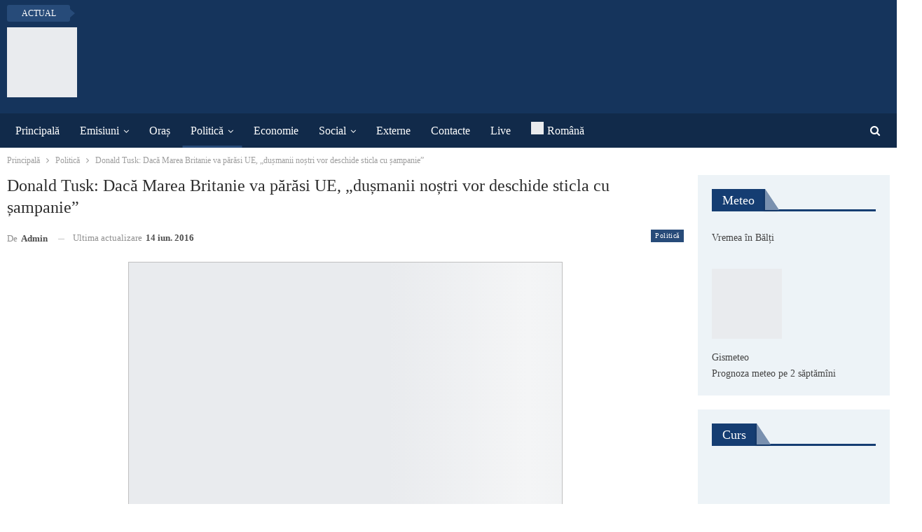

--- FILE ---
content_type: text/html; charset=UTF-8
request_url: https://www.btv.md/ro/donald-tusk-daca-marea-britanie-va-parasi-ue-dusmanii-nostri-vor-deschide-sticla-cu-sampanie/
body_size: 25955
content:
<!DOCTYPE html>
<!--[if IE 8]><html class="ie ie8" lang="ro-RO"> <![endif]-->
<!--[if IE 9]><html class="ie ie9" lang="ro-RO"> <![endif]-->
<!--[if gt IE 9]><!--><html lang="ro-RO"> <!--<![endif]--><head><script data-no-optimize="1">var litespeed_docref=sessionStorage.getItem("litespeed_docref");litespeed_docref&&(Object.defineProperty(document,"referrer",{get:function(){return litespeed_docref}}),sessionStorage.removeItem("litespeed_docref"));</script> <meta charset="UTF-8"><meta http-equiv="X-UA-Compatible" content="IE=edge"><meta name="viewport" content="width=device-width, initial-scale=1.0"><link rel="pingback" href="https://www.btv.md/xmlrpc.php"/><meta name='robots' content='index, follow, max-image-preview:large, max-snippet:-1, max-video-preview:-1' /><link rel="alternate" hreflang="ro" href="https://www.btv.md/ro/donald-tusk-daca-marea-britanie-va-parasi-ue-dusmanii-nostri-vor-deschide-sticla-cu-sampanie/" /><title>Donald Tusk: Dacă Marea Britanie va părăsi UE, „dușmanii noștri vor deschide sticla cu șampanie” - BTV</title><link rel="canonical" href="https://www.btv.md/ro/amp/donald-tusk-daca-marea-britanie-va-parasi-ue-dusmanii-nostri-vor-deschide-sticla-cu-sampanie/" /><meta property="og:locale" content="ro_RO" /><meta property="og:type" content="article" /><meta property="og:title" content="Donald Tusk: Dacă Marea Britanie va părăsi UE, „dușmanii noștri vor deschide sticla cu șampanie” - BTV" /><meta property="og:description" content="Președintele Consiliului European, Donald Tusk, a estimat luni, într-un interviu pentru cotidianul german Bild, că o eventuală ieșire a Marii Britanii din Uniunea Europeană (Brexit) ar alimenta euroscepticismul în cadrul blocului comunitar și ar reprezenta o mare victorie pentru inamicii externi ai UE, relatează agenția DPA. Președintele Consiliului European, Donald Tusk, a estimat luni, într-un [&hellip;]" /><meta property="og:url" content="https://www.btv.md/ro/amp/donald-tusk-daca-marea-britanie-va-parasi-ue-dusmanii-nostri-vor-deschide-sticla-cu-sampanie/" /><meta property="og:site_name" content="BTV" /><meta property="article:publisher" content="https://www.facebook.com/btvmoldova/" /><meta property="article:published_time" content="2016-06-14T08:41:48+00:00" /><meta property="article:modified_time" content="2016-06-14T08:41:57+00:00" /><meta property="og:image" content="https://www.btv.md/wp-content/uploads/2016/06/Donald-Tusk_3022302b.jpg" /><meta property="og:image:width" content="620" /><meta property="og:image:height" content="387" /><meta property="og:image:type" content="image/jpeg" /><meta name="author" content="admin" /><meta name="twitter:label1" content="Scris de" /><meta name="twitter:data1" content="admin" /><meta name="twitter:label2" content="Timp estimat pentru citire" /><meta name="twitter:data2" content="2 minute" /> <script type="application/ld+json" class="yoast-schema-graph">{"@context":"https://schema.org","@graph":[{"@type":"Article","@id":"https://www.btv.md/ro/amp/donald-tusk-daca-marea-britanie-va-parasi-ue-dusmanii-nostri-vor-deschide-sticla-cu-sampanie/#article","isPartOf":{"@id":"https://www.btv.md/ro/amp/donald-tusk-daca-marea-britanie-va-parasi-ue-dusmanii-nostri-vor-deschide-sticla-cu-sampanie/"},"author":{"name":"admin","@id":"https://www.btv.md/#/schema/person/5f661f862b39524cba8ec772b602396c"},"headline":"Donald Tusk: Dacă Marea Britanie va părăsi UE, „dușmanii noștri vor deschide sticla cu șampanie”","datePublished":"2016-06-14T08:41:48+00:00","dateModified":"2016-06-14T08:41:57+00:00","mainEntityOfPage":{"@id":"https://www.btv.md/ro/amp/donald-tusk-daca-marea-britanie-va-parasi-ue-dusmanii-nostri-vor-deschide-sticla-cu-sampanie/"},"wordCount":358,"image":{"@id":"https://www.btv.md/ro/amp/donald-tusk-daca-marea-britanie-va-parasi-ue-dusmanii-nostri-vor-deschide-sticla-cu-sampanie/#primaryimage"},"thumbnailUrl":"https://www.btv.md/wp-content/uploads/2016/06/Donald-Tusk_3022302b.jpg","articleSection":["Politică"],"inLanguage":"ro-RO"},{"@type":"WebPage","@id":"https://www.btv.md/ro/amp/donald-tusk-daca-marea-britanie-va-parasi-ue-dusmanii-nostri-vor-deschide-sticla-cu-sampanie/","url":"https://www.btv.md/ro/amp/donald-tusk-daca-marea-britanie-va-parasi-ue-dusmanii-nostri-vor-deschide-sticla-cu-sampanie/","name":"Donald Tusk: Dacă Marea Britanie va părăsi UE, „dușmanii noștri vor deschide sticla cu șampanie” - BTV","isPartOf":{"@id":"https://www.btv.md/#website"},"primaryImageOfPage":{"@id":"https://www.btv.md/ro/amp/donald-tusk-daca-marea-britanie-va-parasi-ue-dusmanii-nostri-vor-deschide-sticla-cu-sampanie/#primaryimage"},"image":{"@id":"https://www.btv.md/ro/amp/donald-tusk-daca-marea-britanie-va-parasi-ue-dusmanii-nostri-vor-deschide-sticla-cu-sampanie/#primaryimage"},"thumbnailUrl":"https://www.btv.md/wp-content/uploads/2016/06/Donald-Tusk_3022302b.jpg","datePublished":"2016-06-14T08:41:48+00:00","dateModified":"2016-06-14T08:41:57+00:00","author":{"@id":"https://www.btv.md/#/schema/person/5f661f862b39524cba8ec772b602396c"},"inLanguage":"ro-RO","potentialAction":[{"@type":"ReadAction","target":["https://www.btv.md/ro/amp/donald-tusk-daca-marea-britanie-va-parasi-ue-dusmanii-nostri-vor-deschide-sticla-cu-sampanie/"]}]},{"@type":"ImageObject","inLanguage":"ro-RO","@id":"https://www.btv.md/ro/amp/donald-tusk-daca-marea-britanie-va-parasi-ue-dusmanii-nostri-vor-deschide-sticla-cu-sampanie/#primaryimage","url":"https://www.btv.md/wp-content/uploads/2016/06/Donald-Tusk_3022302b.jpg","contentUrl":"https://www.btv.md/wp-content/uploads/2016/06/Donald-Tusk_3022302b.jpg","width":620,"height":387},{"@type":"WebSite","@id":"https://www.btv.md/#website","url":"https://www.btv.md/","name":"BTV","description":"Бельцкое телевидение","potentialAction":[{"@type":"SearchAction","target":{"@type":"EntryPoint","urlTemplate":"https://www.btv.md/?s={search_term_string}"},"query-input":{"@type":"PropertyValueSpecification","valueRequired":true,"valueName":"search_term_string"}}],"inLanguage":"ro-RO"},{"@type":"Person","@id":"https://www.btv.md/#/schema/person/5f661f862b39524cba8ec772b602396c","name":"admin"}]}</script> <link rel='dns-prefetch' href='//fonts.googleapis.com' /><link rel="alternate" type="application/rss+xml" title="BTV &raquo; Flux" href="https://www.btv.md/ro/feed/" /><link rel="alternate" type="application/rss+xml" title="BTV &raquo; Flux comentarii" href="https://www.btv.md/ro/comments/feed/" /><link rel="alternate" title="oEmbed (JSON)" type="application/json+oembed" href="https://www.btv.md/ro/wp-json/oembed/1.0/embed?url=https%3A%2F%2Fwww.btv.md%2Fro%2Fdonald-tusk-daca-marea-britanie-va-parasi-ue-dusmanii-nostri-vor-deschide-sticla-cu-sampanie%2F" /><link rel="alternate" title="oEmbed (XML)" type="text/xml+oembed" href="https://www.btv.md/ro/wp-json/oembed/1.0/embed?url=https%3A%2F%2Fwww.btv.md%2Fro%2Fdonald-tusk-daca-marea-britanie-va-parasi-ue-dusmanii-nostri-vor-deschide-sticla-cu-sampanie%2F&#038;format=xml" /><style>.lazyload,
			.lazyloading {
				max-width: 100%;
			}</style><style id='wp-img-auto-sizes-contain-inline-css' type='text/css'>img:is([sizes=auto i],[sizes^="auto," i]){contain-intrinsic-size:3000px 1500px}
/*# sourceURL=wp-img-auto-sizes-contain-inline-css */</style><link data-optimized="2" rel="stylesheet" href="https://www.btv.md/wp-content/litespeed/css/9f0e7201eaac6b8c71e277bf977d6ec9.css?ver=51334" /><style id='global-styles-inline-css' type='text/css'>:root{--wp--preset--aspect-ratio--square: 1;--wp--preset--aspect-ratio--4-3: 4/3;--wp--preset--aspect-ratio--3-4: 3/4;--wp--preset--aspect-ratio--3-2: 3/2;--wp--preset--aspect-ratio--2-3: 2/3;--wp--preset--aspect-ratio--16-9: 16/9;--wp--preset--aspect-ratio--9-16: 9/16;--wp--preset--color--black: #000000;--wp--preset--color--cyan-bluish-gray: #abb8c3;--wp--preset--color--white: #ffffff;--wp--preset--color--pale-pink: #f78da7;--wp--preset--color--vivid-red: #cf2e2e;--wp--preset--color--luminous-vivid-orange: #ff6900;--wp--preset--color--luminous-vivid-amber: #fcb900;--wp--preset--color--light-green-cyan: #7bdcb5;--wp--preset--color--vivid-green-cyan: #00d084;--wp--preset--color--pale-cyan-blue: #8ed1fc;--wp--preset--color--vivid-cyan-blue: #0693e3;--wp--preset--color--vivid-purple: #9b51e0;--wp--preset--gradient--vivid-cyan-blue-to-vivid-purple: linear-gradient(135deg,rgb(6,147,227) 0%,rgb(155,81,224) 100%);--wp--preset--gradient--light-green-cyan-to-vivid-green-cyan: linear-gradient(135deg,rgb(122,220,180) 0%,rgb(0,208,130) 100%);--wp--preset--gradient--luminous-vivid-amber-to-luminous-vivid-orange: linear-gradient(135deg,rgb(252,185,0) 0%,rgb(255,105,0) 100%);--wp--preset--gradient--luminous-vivid-orange-to-vivid-red: linear-gradient(135deg,rgb(255,105,0) 0%,rgb(207,46,46) 100%);--wp--preset--gradient--very-light-gray-to-cyan-bluish-gray: linear-gradient(135deg,rgb(238,238,238) 0%,rgb(169,184,195) 100%);--wp--preset--gradient--cool-to-warm-spectrum: linear-gradient(135deg,rgb(74,234,220) 0%,rgb(151,120,209) 20%,rgb(207,42,186) 40%,rgb(238,44,130) 60%,rgb(251,105,98) 80%,rgb(254,248,76) 100%);--wp--preset--gradient--blush-light-purple: linear-gradient(135deg,rgb(255,206,236) 0%,rgb(152,150,240) 100%);--wp--preset--gradient--blush-bordeaux: linear-gradient(135deg,rgb(254,205,165) 0%,rgb(254,45,45) 50%,rgb(107,0,62) 100%);--wp--preset--gradient--luminous-dusk: linear-gradient(135deg,rgb(255,203,112) 0%,rgb(199,81,192) 50%,rgb(65,88,208) 100%);--wp--preset--gradient--pale-ocean: linear-gradient(135deg,rgb(255,245,203) 0%,rgb(182,227,212) 50%,rgb(51,167,181) 100%);--wp--preset--gradient--electric-grass: linear-gradient(135deg,rgb(202,248,128) 0%,rgb(113,206,126) 100%);--wp--preset--gradient--midnight: linear-gradient(135deg,rgb(2,3,129) 0%,rgb(40,116,252) 100%);--wp--preset--font-size--small: 13px;--wp--preset--font-size--medium: 20px;--wp--preset--font-size--large: 36px;--wp--preset--font-size--x-large: 42px;--wp--preset--spacing--20: 0.44rem;--wp--preset--spacing--30: 0.67rem;--wp--preset--spacing--40: 1rem;--wp--preset--spacing--50: 1.5rem;--wp--preset--spacing--60: 2.25rem;--wp--preset--spacing--70: 3.38rem;--wp--preset--spacing--80: 5.06rem;--wp--preset--shadow--natural: 6px 6px 9px rgba(0, 0, 0, 0.2);--wp--preset--shadow--deep: 12px 12px 50px rgba(0, 0, 0, 0.4);--wp--preset--shadow--sharp: 6px 6px 0px rgba(0, 0, 0, 0.2);--wp--preset--shadow--outlined: 6px 6px 0px -3px rgb(255, 255, 255), 6px 6px rgb(0, 0, 0);--wp--preset--shadow--crisp: 6px 6px 0px rgb(0, 0, 0);}:where(.is-layout-flex){gap: 0.5em;}:where(.is-layout-grid){gap: 0.5em;}body .is-layout-flex{display: flex;}.is-layout-flex{flex-wrap: wrap;align-items: center;}.is-layout-flex > :is(*, div){margin: 0;}body .is-layout-grid{display: grid;}.is-layout-grid > :is(*, div){margin: 0;}:where(.wp-block-columns.is-layout-flex){gap: 2em;}:where(.wp-block-columns.is-layout-grid){gap: 2em;}:where(.wp-block-post-template.is-layout-flex){gap: 1.25em;}:where(.wp-block-post-template.is-layout-grid){gap: 1.25em;}.has-black-color{color: var(--wp--preset--color--black) !important;}.has-cyan-bluish-gray-color{color: var(--wp--preset--color--cyan-bluish-gray) !important;}.has-white-color{color: var(--wp--preset--color--white) !important;}.has-pale-pink-color{color: var(--wp--preset--color--pale-pink) !important;}.has-vivid-red-color{color: var(--wp--preset--color--vivid-red) !important;}.has-luminous-vivid-orange-color{color: var(--wp--preset--color--luminous-vivid-orange) !important;}.has-luminous-vivid-amber-color{color: var(--wp--preset--color--luminous-vivid-amber) !important;}.has-light-green-cyan-color{color: var(--wp--preset--color--light-green-cyan) !important;}.has-vivid-green-cyan-color{color: var(--wp--preset--color--vivid-green-cyan) !important;}.has-pale-cyan-blue-color{color: var(--wp--preset--color--pale-cyan-blue) !important;}.has-vivid-cyan-blue-color{color: var(--wp--preset--color--vivid-cyan-blue) !important;}.has-vivid-purple-color{color: var(--wp--preset--color--vivid-purple) !important;}.has-black-background-color{background-color: var(--wp--preset--color--black) !important;}.has-cyan-bluish-gray-background-color{background-color: var(--wp--preset--color--cyan-bluish-gray) !important;}.has-white-background-color{background-color: var(--wp--preset--color--white) !important;}.has-pale-pink-background-color{background-color: var(--wp--preset--color--pale-pink) !important;}.has-vivid-red-background-color{background-color: var(--wp--preset--color--vivid-red) !important;}.has-luminous-vivid-orange-background-color{background-color: var(--wp--preset--color--luminous-vivid-orange) !important;}.has-luminous-vivid-amber-background-color{background-color: var(--wp--preset--color--luminous-vivid-amber) !important;}.has-light-green-cyan-background-color{background-color: var(--wp--preset--color--light-green-cyan) !important;}.has-vivid-green-cyan-background-color{background-color: var(--wp--preset--color--vivid-green-cyan) !important;}.has-pale-cyan-blue-background-color{background-color: var(--wp--preset--color--pale-cyan-blue) !important;}.has-vivid-cyan-blue-background-color{background-color: var(--wp--preset--color--vivid-cyan-blue) !important;}.has-vivid-purple-background-color{background-color: var(--wp--preset--color--vivid-purple) !important;}.has-black-border-color{border-color: var(--wp--preset--color--black) !important;}.has-cyan-bluish-gray-border-color{border-color: var(--wp--preset--color--cyan-bluish-gray) !important;}.has-white-border-color{border-color: var(--wp--preset--color--white) !important;}.has-pale-pink-border-color{border-color: var(--wp--preset--color--pale-pink) !important;}.has-vivid-red-border-color{border-color: var(--wp--preset--color--vivid-red) !important;}.has-luminous-vivid-orange-border-color{border-color: var(--wp--preset--color--luminous-vivid-orange) !important;}.has-luminous-vivid-amber-border-color{border-color: var(--wp--preset--color--luminous-vivid-amber) !important;}.has-light-green-cyan-border-color{border-color: var(--wp--preset--color--light-green-cyan) !important;}.has-vivid-green-cyan-border-color{border-color: var(--wp--preset--color--vivid-green-cyan) !important;}.has-pale-cyan-blue-border-color{border-color: var(--wp--preset--color--pale-cyan-blue) !important;}.has-vivid-cyan-blue-border-color{border-color: var(--wp--preset--color--vivid-cyan-blue) !important;}.has-vivid-purple-border-color{border-color: var(--wp--preset--color--vivid-purple) !important;}.has-vivid-cyan-blue-to-vivid-purple-gradient-background{background: var(--wp--preset--gradient--vivid-cyan-blue-to-vivid-purple) !important;}.has-light-green-cyan-to-vivid-green-cyan-gradient-background{background: var(--wp--preset--gradient--light-green-cyan-to-vivid-green-cyan) !important;}.has-luminous-vivid-amber-to-luminous-vivid-orange-gradient-background{background: var(--wp--preset--gradient--luminous-vivid-amber-to-luminous-vivid-orange) !important;}.has-luminous-vivid-orange-to-vivid-red-gradient-background{background: var(--wp--preset--gradient--luminous-vivid-orange-to-vivid-red) !important;}.has-very-light-gray-to-cyan-bluish-gray-gradient-background{background: var(--wp--preset--gradient--very-light-gray-to-cyan-bluish-gray) !important;}.has-cool-to-warm-spectrum-gradient-background{background: var(--wp--preset--gradient--cool-to-warm-spectrum) !important;}.has-blush-light-purple-gradient-background{background: var(--wp--preset--gradient--blush-light-purple) !important;}.has-blush-bordeaux-gradient-background{background: var(--wp--preset--gradient--blush-bordeaux) !important;}.has-luminous-dusk-gradient-background{background: var(--wp--preset--gradient--luminous-dusk) !important;}.has-pale-ocean-gradient-background{background: var(--wp--preset--gradient--pale-ocean) !important;}.has-electric-grass-gradient-background{background: var(--wp--preset--gradient--electric-grass) !important;}.has-midnight-gradient-background{background: var(--wp--preset--gradient--midnight) !important;}.has-small-font-size{font-size: var(--wp--preset--font-size--small) !important;}.has-medium-font-size{font-size: var(--wp--preset--font-size--medium) !important;}.has-large-font-size{font-size: var(--wp--preset--font-size--large) !important;}.has-x-large-font-size{font-size: var(--wp--preset--font-size--x-large) !important;}
/*# sourceURL=global-styles-inline-css */</style><style id='classic-theme-styles-inline-css' type='text/css'>/*! This file is auto-generated */
.wp-block-button__link{color:#fff;background-color:#32373c;border-radius:9999px;box-shadow:none;text-decoration:none;padding:calc(.667em + 2px) calc(1.333em + 2px);font-size:1.125em}.wp-block-file__button{background:#32373c;color:#fff;text-decoration:none}
/*# sourceURL=/wp-includes/css/classic-themes.min.css */</style> <script type="litespeed/javascript" data-src="https://www.btv.md/wp-includes/js/jquery/jquery.min.js" id="jquery-core-js"></script> <link rel="https://api.w.org/" href="https://www.btv.md/ro/wp-json/" /><link rel="alternate" title="JSON" type="application/json" href="https://www.btv.md/ro/wp-json/wp/v2/posts/14614" /><link rel="EditURI" type="application/rsd+xml" title="RSD" href="https://www.btv.md/xmlrpc.php?rsd" /><meta name="generator" content="WordPress 6.9" /><link rel='shortlink' href='https://www.btv.md/ro/?p=14614' /><meta name="generator" content="WPML ver:4.8.6 stt:45,46;" /><meta name="yandex-verification" content="c11158af9671a3e6" /> <script type="litespeed/javascript">document.documentElement.className=document.documentElement.className.replace('no-js','js')</script> <style>.no-js img.lazyload {
				display: none;
			}

			figure.wp-block-image img.lazyloading {
				min-width: 150px;
			}

			.lazyload,
			.lazyloading {
				--smush-placeholder-width: 100px;
				--smush-placeholder-aspect-ratio: 1/1;
				width: var(--smush-image-width, var(--smush-placeholder-width)) !important;
				aspect-ratio: var(--smush-image-aspect-ratio, var(--smush-placeholder-aspect-ratio)) !important;
			}

						.lazyload, .lazyloading {
				opacity: 0;
			}

			.lazyloaded {
				opacity: 1;
				transition: opacity 400ms;
				transition-delay: 0ms;
			}</style> <script type="litespeed/javascript" data-src="https://pagead2.googlesyndication.com/pagead/js/adsbygoogle.js?client=ca-pub-4658223210078331"
     crossorigin="anonymous"></script> <meta name="yandex-verification" content="e9c0fa34c01d5a8e" /> <script type="litespeed/javascript" data-src="https://www.googletagmanager.com/gtag/js?id=UA-72530581-1"></script> <script type="litespeed/javascript">window.dataLayer=window.dataLayer||[];function gtag(){dataLayer.push(arguments)}
gtag('js',new Date());gtag('config','UA-72530581-1')</script> <meta name="generator" content="Powered by WPBakery Page Builder - drag and drop page builder for WordPress."/> <script type="application/ld+json">{
    "@context": "http://schema.org/",
    "@type": "Organization",
    "@id": "#organization",
    "logo": {
        "@type": "ImageObject",
        "url": "http://www.btv.md/wp-content/uploads/2019/01/BTV.png"
    },
    "url": "https://www.btv.md/ro/",
    "name": "BTV",
    "description": "\u0411\u0435\u043b\u044c\u0446\u043a\u043e\u0435 \u0442\u0435\u043b\u0435\u0432\u0438\u0434\u0435\u043d\u0438\u0435"
}</script> <script type="application/ld+json">{
    "@context": "http://schema.org/",
    "@type": "WebSite",
    "name": "BTV",
    "alternateName": "\u0411\u0435\u043b\u044c\u0446\u043a\u043e\u0435 \u0442\u0435\u043b\u0435\u0432\u0438\u0434\u0435\u043d\u0438\u0435",
    "url": "https://www.btv.md/ro/"
}</script> <script type="application/ld+json">{
    "@context": "http://schema.org/",
    "@type": "BlogPosting",
    "headline": "Donald Tusk: Dac\u0103 Marea Britanie va p\u0103r\u0103si UE, \u201edu\u0219manii no\u0219tri vor deschide sticla cu \u0219ampanie\u201d",
    "description": "Pre\u0219edintele Consiliului European, Donald Tusk, a estimat luni, \u00eentr-un interviu pentru cotidianul german Bild, c\u0103 o eventual\u0103 ie\u0219ire a Marii Britanii din Uniunea European\u0103 (Brexit) ar alimenta euroscepticismul \u00een cadrul blocului comunitar \u0219i ar repr",
    "datePublished": "2016-06-14",
    "dateModified": "2016-06-14",
    "author": {
        "@type": "Person",
        "@id": "#person-admin",
        "name": "admin"
    },
    "image": "https://www.btv.md/wp-content/uploads/2016/06/Donald-Tusk_3022302b.jpg",
    "interactionStatistic": [
        {
            "@type": "InteractionCounter",
            "interactionType": "http://schema.org/CommentAction",
            "userInteractionCount": "0"
        }
    ],
    "publisher": {
        "@id": "#organization"
    },
    "mainEntityOfPage": "https://www.btv.md/ro/donald-tusk-daca-marea-britanie-va-parasi-ue-dusmanii-nostri-vor-deschide-sticla-cu-sampanie/"
}</script> <link rel="icon" href="https://www.btv.md/wp-content/smush-webp/2018/12/cropped-BTV-32x32.png.webp" sizes="32x32" /><link rel="icon" href="https://www.btv.md/wp-content/uploads/2018/12/cropped-BTV-192x192.png" sizes="192x192" /><link rel="apple-touch-icon" href="https://www.btv.md/wp-content/smush-webp/2018/12/cropped-BTV-180x180.png.webp" /><meta name="msapplication-TileImage" content="https://www.btv.md/wp-content/uploads/2018/12/cropped-BTV-270x270.png" /><style type="text/css">.flowplayer.skin-slim { background-color: #000000 !important; }
.flowplayer.skin-slim .fp-color, .flowplayer.skin-slim .fp-selected, .fp-playlist-external.skin-slim .fvp-progress { background-color: #bb0000 !important; }
.flowplayer.skin-slim .fp-color-fill .svg-color, .flowplayer.skin-slim .fp-color-fill svg.fvp-icon, .flowplayer.skin-slim .fp-color-fill { fill: #bb0000 !important; color: #bb0000 !important; }
.flowplayer.skin-slim .fp-controls, .fv-player-buttons a:active, .fv-player-buttons a { background-color: transparent !important; }
.flowplayer.skin-slim .fp-elapsed, .flowplayer.skin-slim .fp-duration { color: #ffffff !important; }
.flowplayer.skin-slim .fv-player-video-checker { color: #ffffff !important; }
.flowplayer.skin-slim .fp-bar span.chapter_passed{ background-color: #bb0000 !important; }
.fv-player-buttons a.current { background-color: #bb0000 !important; }
#content .flowplayer.skin-slim, .flowplayer.skin-slim { font-family: Tahoma, Geneva, sans-serif; }
.flowplayer.skin-slim .fp-dropdown li.active { background-color: #bb0000 !important }
.flowplayer.skin-youtuby { background-color: #000000 !important; }
.flowplayer.skin-youtuby .fp-color, .flowplayer.skin-youtuby .fp-selected, .fp-playlist-external.skin-youtuby .fvp-progress { background-color: #bb0000 !important; }
.flowplayer.skin-youtuby .fp-color-fill .svg-color, .flowplayer.skin-youtuby .fp-color-fill svg.fvp-icon, .flowplayer.skin-youtuby .fp-color-fill { fill: #bb0000 !important; color: #bb0000 !important; }
.flowplayer.skin-youtuby .fp-controls, .fv-player-buttons a:active, .fv-player-buttons a { background-color: rgba(0, 0, 0, 0.5) !important; }
.flowplayer.skin-youtuby .fp-elapsed, .flowplayer.skin-youtuby .fp-duration { color: #ffffff !important; }
.flowplayer.skin-youtuby .fv-player-video-checker { color: #ffffff !important; }
.flowplayer.skin-youtuby .fv-ab-loop { background-color: rgba(0, 0, 0, 0.5) !important; }
.flowplayer.skin-youtuby .fv_player_popup, .fvfp_admin_error_content {  background: rgba(0, 0, 0, 0.5); }
.flowplayer.skin-youtuby .fp-bar span.chapter_passed{ background-color: #bb0000 !important; }
.fv-player-buttons a.current { background-color: #bb0000 !important; }
#content .flowplayer.skin-youtuby, .flowplayer.skin-youtuby { font-family: Tahoma, Geneva, sans-serif; }
.flowplayer.skin-youtuby .fp-dropdown li.active { background-color: #bb0000 !important }
.flowplayer.skin-custom { margin: 0 auto 2.8em auto; display: block; }
.flowplayer.skin-custom.has-caption { margin: 0 auto; }
.flowplayer.skin-custom.fixed-controls, .entry-content .flowplayer.skin-custom.fixed-controls { margin-bottom: 5.2em; display: block; }
.flowplayer.skin-custom.has-abloop, .entry-content .flowplayer.skin-custom.has-abloop { margin-bottom: 5.2em; }
.flowplayer.skin-custom.fixed-controls.has-abloop, .entry-content .flowplayer.skin-custom.fixed-controls.has-abloop { margin-bottom: 5.2em; }
.flowplayer.skin-custom { background-color: #000000 !important; }
.flowplayer.skin-custom .fp-color, .flowplayer.skin-custom .fp-selected, .fp-playlist-external.skin-custom .fvp-progress { background-color: #00a7c8 !important; }
.flowplayer.skin-custom .fp-color-fill .svg-color, .flowplayer.skin-custom .fp-color-fill svg.fvp-icon, .flowplayer.skin-custom .fp-color-fill { fill: #00a7c8 !important; color: #00a7c8 !important; }
.flowplayer.skin-custom .fp-controls, .fv-player-buttons a:active, .fv-player-buttons a { background-color: rgba(51,51,51,1) !important; }
.flowplayer.skin-custom a.fp-play, .flowplayer.skin-custom a.fp-volumebtn, .flowplayer.skin-custom .fp-controls, .flowplayer.skin-custom .fv-ab-loop, .fv-player-buttons a:active, .fv-player-buttons a { color: #eeeeee !important; }
.flowplayer.skin-custom .fp-controls > .fv-fp-prevbtn:before, .flowplayer.skin-custom .fp-controls > .fv-fp-nextbtn:before { border-color: #eeeeee !important; }
.flowplayer.skin-custom .fvfp_admin_error, .flowplayer.skin-custom .fvfp_admin_error a, #content .flowplayer.skin-custom .fvfp_admin_error a { color: #eeeeee; }
.flowplayer.skin-custom svg.fvp-icon { fill: #eeeeee !important; }
.flowplayer.skin-custom .fp-volumeslider, .flowplayer.skin-custom .fp-buffer { background-color: #eeeeee !important; }
.flowplayer.skin-custom .fp-bar span.chapter_buffered{ background-color: #eeeeee !important; }
.flowplayer.skin-custom .fp-elapsed, .flowplayer.skin-custom .fp-duration { color: #eeeeee !important; }
.flowplayer.skin-custom .fv-player-video-checker { color: #eeeeee !important; }
.flowplayer.skin-custom .fv-ab-loop { background-color: rgba(51,51,51,1) !important; }
.flowplayer.skin-custom .fv_player_popup, .fvfp_admin_error_content {  background: rgba(51,51,51,1); }
.flowplayer.skin-custom .fp-bar span.chapter_passed{ background-color: #00a7c8 !important; }
.fv-player-buttons a.current { background-color: #00a7c8 !important; }
#content .flowplayer.skin-custom, .flowplayer.skin-custom { font-family: Tahoma, Geneva, sans-serif; }
.flowplayer.skin-custom .fp-dropdown li.active { background-color: #00a7c8 !important }
      
    .wpfp_custom_background { display: none; position: absolute; background-position: center center; background-repeat: no-repeat; background-size: contain; width: 100%; height: 100%; z-index: 1 }  
    .wpfp_custom_popup { position: absolute; top: 10%; z-index: 20; text-align: center; width: 100%; color: #fff; }
    .wpfp_custom_popup h1, .wpfp_custom_popup h2, .wpfp_custom_popup h3, .wpfp_custom_popup h4 { color: #fff; }
    .is-finished .wpfp_custom_background { display: block; }  
    
    .wpfp_custom_ad { position: absolute; bottom: 10%; z-index: 20; width: 100%; }
.wpfp_custom_ad_content { background: white; margin: 0 auto; position: relative }    .wpfp_custom_ad { color: #888888; z-index: 20 !important; }
    .wpfp_custom_ad a { color: #ff3333 }
    
    .fp-playlist-external > a > span { background-color:#808080; }
        .fp-playlist-external > a.is-active > span { border-color:#00a7c8; }
    .fp-playlist-external.fv-playlist-design-2014 a.is-active,.fp-playlist-external.fv-playlist-design-2014 a.is-active h4,.fp-playlist-external.fp-playlist-only-captions a.is-active,.fp-playlist-external.fv-playlist-design-2014 a.is-active h4, .fp-playlist-external.fp-playlist-only-captions a.is-active h4 { color:#00a7c8; }
    .fp-playlist-vertical { background-color:#808080; }
    .flowplayer .fp-player .fp-captions p { font-size: 16px; }    .flowplayer .fp-player .fp-captions p { font-family: inherit; }    .flowplayer .fp-logo { bottom: 30px; left: 15px }      
    .flowplayer .fp-player .fp-captions p { background-color: rgba(0,0,0,0.50) }
  
    
    .flowplayer .fp-player.is-sticky { max-width: 380px }
    @media screen and ( max-width: 480px ) {
      .flowplayer .fp-player.is-sticky { max-width: 100% }
    }</style><noscript><style>.wpb_animate_when_almost_visible { opacity: 1; }</style></noscript></head><body class="wp-singular post-template-default single single-post postid-14614 single-format-standard wp-theme-publisher bs-theme bs-publisher bs-publisher-newswatch active-light-box active-top-line ltr close-rh page-layout-2-col page-layout-2-col-right full-width active-sticky-sidebar main-menu-sticky-smart main-menu-full-width active-ajax-search single-prim-cat-6368 single-cat-6368  wpb-js-composer js-comp-ver-6.7.0 vc_responsive bs-ll-a" dir="ltr"><div class="main-wrap content-main-wrap"><header id="header" class="site-header header-style-2 full-width" itemscope="itemscope" itemtype="https://schema.org/WPHeader"><section class="topbar topbar-style-2 hidden-xs hidden-xs"><div class="content-wrap"><div class="container"><div class="topbar-inner clearfix"><div class="section-menu"><div id="newsticker-489262877" class="better-newsticker "
data-speed="12000"><p class="heading ">Actual</p><ul class="news-list"><li>
<a class="limit-line" href="https://www.btv.md/ro/consiliul-audiovizualului-a-sanctionat-cu-avertizare-publica-31-de-posturi-tv/">
Consiliul Audiovizualului a sancționat cu avertizare publică postul BTV și încă 30 de posturi TV						</a></li><li>
<a class="limit-line" href="https://www.btv.md/ro/sate-din-r-moldova-noua-casa-a-refugiatilor-din-ucraina/">
Sate din R. Moldova – noua casă a refugiaților din Ucraina						</a></li><li>
<a class="limit-line" href="https://www.btv.md/ro/un-minor-a-fost-retinut-de-politisti-la-scurt-timp-dupa-ce-ar-fi-rapit-un-automobil-la-balti/">
Un minor a fost reţinut de polițiști la scurt timp după ce ar fi răpit un automobil la Bălți						</a></li><li>
<a class="limit-line" href="https://www.btv.md/ro/grup-infractional-documentat-pentru-promovarea-unei-aplicatii-de-tip-cashback-denumita-swittips-pe-retelele-de-socializare/">
Grup infracțional, documentat pentru promovarea unei aplicații de tip „cashback,” denumită „Swittips” pe rețelele de socializare						</a></li><li>
<a class="limit-line" href="https://www.btv.md/ro/crestere-fulminanta-a-preturilor-motorina-a-devenit-mai-scumpa-decat-benzina/">
Creștere fulminantă a prețurilor: Motorina a devenit mai scumpă decât benzina						</a></li><li>
<a class="limit-line" href="https://www.btv.md/ro/pietele-au-reactionat-dupa-negocierile-ruso-ucrainene-graul-porumbul-si-petrolul-s-au-ieftinit/">
Piețele au reacționat după negocierile ruso-ucrainene. Grâul, porumbul și petrolul s-au ieftinit						</a></li><li>
<a class="limit-line" href="https://www.btv.md/ro/sua-afirma-ca-nu-exista-inca-semne-care-ar-arata-ca-rusia-este-serioasa-in-negocierile-cu-ucraina/">
SUA afirmă că nu există încă semne care ar arăta că Rusia este „serioasă” în negocierile cu Ucraina						</a></li><li>
<a class="limit-line" href="https://www.btv.md/ro/rezultatul-negocierilor-dintre-rusia-si-ucraina-in-turcia/">
Rezultatul negocierilor dintre Rusia și Ucraina în Turcia						</a></li><li>
<a class="limit-line" href="https://www.btv.md/ro/atac-terorist-in-israel-doi-morti-si-cel-putin-trei-raniti/">
Atac terorist în Israel: Doi morţi şi cel puțin trei răniţi						</a></li><li>
<a class="limit-line" href="https://www.btv.md/ro/negocierile-dintre-delegatiile-ucrainei-si-federatiei-ruse-vor-avea-loc-marti/">
Negocierile dintre delegațiile Ucrainei și Federației Ruse vor avea loc marți						</a></li></ul></div></div></div></div></div></section><div class="header-inner"><div class="content-wrap"><div class="container"><div class="row"><div class="row-height"><div class="logo-col col-xs-12"><div class="col-inside"><div id="site-branding" class="site-branding"><p  id="site-title" class="logo h1 img-logo">
<a href="https://www.btv.md/ro/" itemprop="url" rel="home">
<img id="site-logo" data-src="http://www.btv.md/wp-content/smush-webp/2019/01/BTV.png.webp"
alt="BTV"  data-bsrjs="http://www.btv.md/wp-content/uploads/2019/01/BTV-1.png" src="[data-uri]" class="lazyload" /><span class="site-title">BTV - Бельцкое телевидение</span>
</a></p></div></div></div></div></div></div></div></div><div id="menu-main" class="menu main-menu-wrapper show-search-item menu-actions-btn-width-1" role="navigation" itemscope="itemscope" itemtype="https://schema.org/SiteNavigationElement"><div class="main-menu-inner"><div class="content-wrap"><div class="container"><nav class="main-menu-container"><ul id="main-navigation" class="main-menu menu bsm-pure clearfix"><li id="menu-item-50555" class="menu-item menu-item-type-post_type menu-item-object-page menu-item-home better-anim-fade menu-item-50555"><a href="https://www.btv.md/ro/">Principală</a></li><li id="menu-item-50556" class="menu-item menu-item-type-taxonomy menu-item-object-category menu-item-has-children menu-term-6355 better-anim-fade menu-item-50556"><a href="https://www.btv.md/ro/category/emisiuni-ro/">Emisiuni</a><ul class="sub-menu"><li id="menu-item-157233" class="menu-item menu-item-type-taxonomy menu-item-object-category menu-term-24722 better-anim-fade menu-item-157233"><a href="https://www.btv.md/ro/category/emisiuni-ro/kontext/">Kontext</a></li><li id="menu-item-157232" class="menu-item menu-item-type-taxonomy menu-item-object-category menu-term-34192 better-anim-fade menu-item-157232"><a href="https://www.btv.md/ro/category/emisiuni-ro/ce-spun-copiii/">Ce spun copiii</a></li><li id="menu-item-50557" class="menu-item menu-item-type-taxonomy menu-item-object-category menu-term-6357 better-anim-fade menu-item-50557"><a href="https://www.btv.md/ro/category/emisiuni-ro/istorii-basarabene/">Istorii basarabene</a></li><li id="menu-item-50558" class="menu-item menu-item-type-taxonomy menu-item-object-category menu-term-6358 better-anim-fade menu-item-50558"><a href="https://www.btv.md/ro/category/emisiuni-ro/buncarul/">Buncărul</a></li><li id="menu-item-50559" class="menu-item menu-item-type-taxonomy menu-item-object-category menu-term-6360 better-anim-fade menu-item-50559"><a href="https://www.btv.md/ro/category/emisiuni-ro/dialog-ro/">Dialog</a></li><li id="menu-item-50560" class="menu-item menu-item-type-taxonomy menu-item-object-category menu-term-6361 better-anim-fade menu-item-50560"><a href="https://www.btv.md/ro/category/emisiuni-ro/buna-dimineata/">Bună dimineața</a></li><li id="menu-item-50561" class="menu-item menu-item-type-taxonomy menu-item-object-category menu-term-6359 better-anim-fade menu-item-50561"><a href="https://www.btv.md/ro/category/emisiuni-ro/gatim-gustos/">Gătim gustos</a></li><li id="menu-item-50562" class="menu-item menu-item-type-taxonomy menu-item-object-category menu-term-6365 better-anim-fade menu-item-50562"><a href="https://www.btv.md/ro/category/emisiuni-ro/cronici-moldovenesti/">Cronici moldovenești</a></li><li id="menu-item-50563" class="menu-item menu-item-type-taxonomy menu-item-object-category menu-term-6364 better-anim-fade menu-item-50563"><a href="https://www.btv.md/ro/category/emisiuni-ro/fata-in-fata/">Față în față</a></li><li id="menu-item-50564" class="menu-item menu-item-type-taxonomy menu-item-object-category menu-term-6366 better-anim-fade menu-item-50564"><a href="https://www.btv.md/ro/category/emisiuni-ro/acces-liber/">Acces liber</a></li><li id="menu-item-50565" class="menu-item menu-item-type-taxonomy menu-item-object-category menu-term-6367 better-anim-fade menu-item-50565"><a href="https://www.btv.md/ro/category/emisiuni-ro/danseaza-toti/">Dansează toți</a></li><li id="menu-item-50566" class="menu-item menu-item-type-taxonomy menu-item-object-category menu-term-6363 better-anim-fade menu-item-50566"><a href="https://www.btv.md/ro/category/emisiuni-ro/exista-o-opinie/">Există o opinie</a></li><li id="menu-item-50568" class="menu-item menu-item-type-taxonomy menu-item-object-category menu-term-6362 better-anim-fade menu-item-50568"><a href="https://www.btv.md/ro/category/emisiuni-ro/sinteza-saptamanii/">Sinteza săptămânii</a></li><li id="menu-item-50567" class="menu-item menu-item-type-taxonomy menu-item-object-category menu-term-6356 better-anim-fade menu-item-50567"><a href="https://www.btv.md/ro/category/emisiuni-ro/no-comment/">No comment</a></li></ul></li><li id="menu-item-50569" class="menu-item menu-item-type-taxonomy menu-item-object-category menu-term-6353 better-anim-fade menu-item-50569"><a href="https://www.btv.md/ro/category/oras/">Oraș</a></li><li id="menu-item-50570" class="menu-item menu-item-type-taxonomy menu-item-object-category current-post-ancestor current-menu-parent current-post-parent menu-item-has-children menu-term-6368 better-anim-fade menu-item-50570"><a href="https://www.btv.md/ro/category/politica-ro/">Politică</a><ul class="sub-menu"><li id="menu-item-157240" class="menu-item menu-item-type-taxonomy menu-item-object-category menu-item-has-children menu-term-34199 better-anim-fade menu-item-157240"><a href="https://www.btv.md/ro/category/politica-ro/alegeri/">Alegeri</a><ul class="sub-menu"><li id="menu-item-157241" class="menu-item menu-item-type-taxonomy menu-item-object-category menu-term-34200 better-anim-fade menu-item-157241"><a href="https://www.btv.md/ro/category/politica-ro/alegeri/alegeri-locale-noi-2021/">Alegeri locale noi 2021</a></li></ul></li></ul></li><li id="menu-item-50571" class="menu-item menu-item-type-taxonomy menu-item-object-category menu-term-6369 better-anim-fade menu-item-50571"><a href="https://www.btv.md/ro/category/economie-ro/">Economie</a></li><li id="menu-item-50572" class="menu-item menu-item-type-taxonomy menu-item-object-category menu-item-has-children menu-term-6349 better-anim-fade menu-item-50572"><a href="https://www.btv.md/ro/category/social/">Social</a><ul class="sub-menu"><li id="menu-item-157239" class="menu-item menu-item-type-taxonomy menu-item-object-category menu-term-34198 better-anim-fade menu-item-157239"><a href="https://www.btv.md/ro/category/social/sanatate/">Sănătate</a></li><li id="menu-item-157238" class="menu-item menu-item-type-taxonomy menu-item-object-category menu-term-34197 better-anim-fade menu-item-157238"><a href="https://www.btv.md/ro/category/social/cultura/">Cultură</a></li><li id="menu-item-50573" class="menu-item menu-item-type-taxonomy menu-item-object-category menu-term-6350 better-anim-fade menu-item-50573"><a href="https://www.btv.md/ro/category/social/reportaje-documentare/">Reportaje documentare</a></li><li id="menu-item-50574" class="menu-item menu-item-type-taxonomy menu-item-object-category menu-term-6351 better-anim-fade menu-item-50574"><a href="https://www.btv.md/ro/category/social/incidente/">Incidente</a></li><li id="menu-item-50575" class="menu-item menu-item-type-taxonomy menu-item-object-category menu-term-6352 better-anim-fade menu-item-50575"><a href="https://www.btv.md/ro/category/social/sport-ro/">Sport</a></li></ul></li><li id="menu-item-50576" class="menu-item menu-item-type-taxonomy menu-item-object-category menu-term-6354 better-anim-fade menu-item-50576"><a href="https://www.btv.md/ro/category/externe-ro/">Externe</a></li><li id="menu-item-50581" class="menu-item menu-item-type-post_type menu-item-object-page better-anim-fade menu-item-50581"><a href="https://www.btv.md/ro/contacte/">Contacte</a></li><li id="menu-item-50585" class="menu-item menu-item-type-post_type menu-item-object-page better-anim-fade menu-item-50585"><a href="https://www.btv.md/ro/live/">Live</a></li><li id="menu-item-wpml-ls-57-ro" class="menu-item wpml-ls-slot-57 wpml-ls-item wpml-ls-item-ro wpml-ls-current-language wpml-ls-menu-item wpml-ls-first-item wpml-ls-last-item menu-item-type-wpml_ls_menu_item menu-item-object-wpml_ls_menu_item better-anim-fade menu-item-wpml-ls-57-ro"><a href="https://www.btv.md/ro/donald-tusk-daca-marea-britanie-va-parasi-ue-dusmanii-nostri-vor-deschide-sticla-cu-sampanie/" role="menuitem"><img
class="wpml-ls-flag lazyload"
data-src="https://www.btv.md/wp-content/plugins/sitepress-multilingual-cms/res/flags/ro.png"
alt=""
src="[data-uri]" style="--smush-placeholder-width: 18px; --smush-placeholder-aspect-ratio: 18/12;" /><span class="wpml-ls-native" lang="ro">Română</span></a></li></ul><div class="menu-action-buttons width-1"><div class="search-container close">
<span class="search-handler"><i class="fa fa-search"></i></span><div class="search-box clearfix"><form role="search" method="get" class="search-form clearfix" action="https://www.btv.md/ro/">
<input type="search" class="search-field"
placeholder="Caută..."
value="" name="s"
title="Caută:"
autocomplete="off">
<input type="submit" class="search-submit" value="Căutare"></form></div></div></div></nav></div></div></div></div></header><div class="rh-header clearfix dark deferred-block-exclude"><div class="rh-container clearfix"><div class="menu-container close">
<span class="menu-handler"><span class="lines"></span></span></div><div class="logo-container rh-img-logo">
<a href="https://www.btv.md/ro/" itemprop="url" rel="home">
<img data-src="http://www.btv.md/wp-content/smush-webp/2019/01/BTV.png.webp"
alt="BTV"  data-bsrjs="http://www.btv.md/wp-content/uploads/2019/01/BTV.png" src="[data-uri]" class="lazyload" />				</a></div></div></div><nav role="navigation" aria-label="Breadcrumbs" class="bf-breadcrumb clearfix bc-top-style"><div class="container bf-breadcrumb-container"><ul class="bf-breadcrumb-items" itemscope itemtype="http://schema.org/BreadcrumbList"><meta name="numberOfItems" content="3" /><meta name="itemListOrder" content="Ascending" /><li itemprop="itemListElement" itemscope itemtype="http://schema.org/ListItem" class="bf-breadcrumb-item bf-breadcrumb-begin"><a itemprop="item" href="https://www.btv.md/ro/" rel="home"><span itemprop="name">Principală</span></a><meta itemprop="position" content="1" /></li><li itemprop="itemListElement" itemscope itemtype="http://schema.org/ListItem" class="bf-breadcrumb-item"><a itemprop="item" href="https://www.btv.md/ro/category/politica-ro/" ><span itemprop="name">Politică</span></a><meta itemprop="position" content="2" /></li><li itemprop="itemListElement" itemscope itemtype="http://schema.org/ListItem" class="bf-breadcrumb-item bf-breadcrumb-end"><span itemprop="name">Donald Tusk: Dacă Marea Britanie va părăsi UE, „dușmanii noștri vor deschide sticla cu șampanie”</span><meta itemprop="item" content="https://www.btv.md/ro/donald-tusk-daca-marea-britanie-va-parasi-ue-dusmanii-nostri-vor-deschide-sticla-cu-sampanie/"/><meta itemprop="position" content="3" /></li></ul></div></nav><div class="content-wrap"><main id="content" class="content-container"><div class="container layout-2-col layout-2-col-1 layout-right-sidebar layout-bc-before post-template-1"><div class="row main-section"><div class="col-sm-8 content-column"><div class="single-container"><article id="post-14614" class="post-14614 post type-post status-publish format-standard has-post-thumbnail  category-politica-ro single-post-content has-thumbnail"><div class="post-header post-tp-1-header"><h1 class="single-post-title">
<span class="post-title" itemprop="headline">Donald Tusk: Dacă Marea Britanie va părăsi UE, „dușmanii noștri vor deschide sticla cu șampanie”</span></h1><div class="post-meta-wrap clearfix"><div class="term-badges "><span class="term-badge term-6368"><a href="https://www.btv.md/ro/category/politica-ro/">Politică</a></span></div><div class="post-meta single-post-meta">
<a href="https://www.btv.md/ro/author/admin/"
title="Vezi știrile autorului"
class="post-author-a post-author-avatar">
<span class="post-author-name">De <b>admin</b></span>		</a>
<span class="time"><time class="post-published updated"
datetime="2016-06-14T11:41:57+03:00">Ultima actualizare <b>14 iun. 2016</b></time></span></div></div><div class="single-featured">
<a class="post-thumbnail open-lightbox" href="https://www.btv.md/wp-content/smush-webp/2016/06/Donald-Tusk_3022302b.jpg.webp"><img  width="620" height="387" alt="" data-src="https://www.btv.md/wp-content/smush-webp/2016/06/Donald-Tusk_3022302b.jpg.webp">						</a></div></div><div class="post-share single-post-share top-share clearfix style-1"><div class="post-share-btn-group"></div><div class="share-handler-wrap ">
<span class="share-handler post-share-btn rank-default">
<i class="bf-icon  fa fa-share-alt"></i>						<b class="text">Distribuie</b>
</span>
<span class="social-item facebook"><a href="https://www.facebook.com/sharer.php?u=https%3A%2F%2Fwww.btv.md%2Fro%2Fdonald-tusk-daca-marea-britanie-va-parasi-ue-dusmanii-nostri-vor-deschide-sticla-cu-sampanie%2F" target="_blank" rel="nofollow noreferrer" class="bs-button-el" onclick="window.open(this.href, 'share-facebook','left=50,top=50,width=600,height=320,toolbar=0'); return false;"><span class="icon"><i class="bf-icon fa fa-facebook"></i></span></a></span><span class="social-item vk"><a href="https://vkontakte.ru/share.php?url=https%3A%2F%2Fwww.btv.md%2Fro%2Fdonald-tusk-daca-marea-britanie-va-parasi-ue-dusmanii-nostri-vor-deschide-sticla-cu-sampanie%2F" target="_blank" rel="nofollow noreferrer" class="bs-button-el" onclick="window.open(this.href, 'share-vk','left=50,top=50,width=600,height=320,toolbar=0'); return false;"><span class="icon"><i class="bf-icon fa fa-vk"></i></span></a></span><span class="social-item ok-ru"><a href="https://connect.ok.ru/offer?url=https%3A%2F%2Fwww.btv.md%2Fro%2Fdonald-tusk-daca-marea-britanie-va-parasi-ue-dusmanii-nostri-vor-deschide-sticla-cu-sampanie%2F&title=Donald Tusk: Dacă Marea Britanie va părăsi UE, „dușmanii noștri vor deschide sticla cu șampanie”&imageUrl=https://www.btv.md/wp-content/smush-webp/2016/06/Donald-Tusk_3022302b.jpg.webp" target="_blank" rel="nofollow noreferrer" class="bs-button-el" onclick="window.open(this.href, 'share-ok-ru','left=50,top=50,width=600,height=320,toolbar=0'); return false;"><span class="icon"><i class="bf-icon bsfi-ok-ru"></i></span></a></span><span class="social-item twitter"><a href="https://twitter.com/share?text=Donald Tusk: Dacă Marea Britanie va părăsi UE, „dușmanii noștri vor deschide sticla cu șampanie”&url=https%3A%2F%2Fwww.btv.md%2Fro%2Fdonald-tusk-daca-marea-britanie-va-parasi-ue-dusmanii-nostri-vor-deschide-sticla-cu-sampanie%2F" target="_blank" rel="nofollow noreferrer" class="bs-button-el" onclick="window.open(this.href, 'share-twitter','left=50,top=50,width=600,height=320,toolbar=0'); return false;"><span class="icon"><i class="bf-icon fa fa-twitter"></i></span></a></span><span class="social-item google_plus"><a href="https://plus.google.com/share?url=https%3A%2F%2Fwww.btv.md%2Fro%2Fdonald-tusk-daca-marea-britanie-va-parasi-ue-dusmanii-nostri-vor-deschide-sticla-cu-sampanie%2F" target="_blank" rel="nofollow noreferrer" class="bs-button-el" onclick="window.open(this.href, 'share-google_plus','left=50,top=50,width=600,height=320,toolbar=0'); return false;"><span class="icon"><i class="bf-icon fa fa-google"></i></span></a></span><span class="social-item telegram"><a href="https://telegram.me/share/url?url=https%3A%2F%2Fwww.btv.md%2Fro%2Fdonald-tusk-daca-marea-britanie-va-parasi-ue-dusmanii-nostri-vor-deschide-sticla-cu-sampanie%2F&text=Donald Tusk: Dacă Marea Britanie va părăsi UE, „dușmanii noștri vor deschide sticla cu șampanie”" target="_blank" rel="nofollow noreferrer" class="bs-button-el" onclick="window.open(this.href, 'share-telegram','left=50,top=50,width=600,height=320,toolbar=0'); return false;"><span class="icon"><i class="bf-icon fa fa-send"></i></span></a></span><span class="social-item whatsapp"><a href="whatsapp://send?text=Donald Tusk: Dacă Marea Britanie va părăsi UE, „dușmanii noștri vor deschide sticla cu șampanie” %0A%0A https%3A%2F%2Fwww.btv.md%2Fro%2Fdonald-tusk-daca-marea-britanie-va-parasi-ue-dusmanii-nostri-vor-deschide-sticla-cu-sampanie%2F" target="_blank" rel="nofollow noreferrer" class="bs-button-el" onclick="window.open(this.href, 'share-whatsapp','left=50,top=50,width=600,height=320,toolbar=0'); return false;"><span class="icon"><i class="bf-icon fa fa-whatsapp"></i></span></a></span><span class="social-item viber"><a href="viber://forward?text=Donald Tusk: Dacă Marea Britanie va părăsi UE, „dușmanii noștri vor deschide sticla cu șampanie” https%3A%2F%2Fwww.btv.md%2Fro%2Fdonald-tusk-daca-marea-britanie-va-parasi-ue-dusmanii-nostri-vor-deschide-sticla-cu-sampanie%2F" target="_blank" rel="nofollow noreferrer" class="bs-button-el" onclick="window.open(this.href, 'share-viber','left=50,top=50,width=600,height=320,toolbar=0'); return false;"><span class="icon"><i class="bf-icon bsfi-viber"></i></span></a></span></div></div><div class="entry-content clearfix single-post-content"><p><strong>Președintele Consiliului European, Donald Tusk, a estimat luni, într-un interviu pentru cotidianul german Bild, că o eventuală ieșire a Marii Britanii din Uniunea Europeană (Brexit) ar alimenta euroscepticismul în cadrul blocului comunitar și ar reprezenta o mare victorie pentru inamicii externi ai UE, relatează agenția DPA.</strong></p><p style="font-style: inherit; font-weight: inherit;">Președintele Consiliului European, Donald Tusk, a estimat luni, într-un interviu pentru cotidianul german Bild, că o eventuală ieșire a Marii Britanii din Uniunea Europeană (Brexit) ar alimenta euroscepticismul în cadrul blocului comunitar și ar reprezenta o mare victorie pentru inamicii externi ai UE, relatează agenția DPA.</p><p> „Din punct de vedere politic, aceasta i-ar încuraja pe toți anti-europenii radicali din interiorul a numeroase state membre”, a declarat Tusk în interviu, publicat cu 10 zile înainte de referendumul din Marea Britanie (23 iunie) în cadrul căruia electoratul este chemat să se pronunțe în legătură cu ieșirea sau menținerea țării în UE.</p><p style="font-style: inherit; font-weight: inherit;">„În plus, în ziua în care britanicii ar părăsi UE, inamicii noștri externi vor deschide o sticlă cu șampanie. Ar trebui să facem tot ce se poate ca să le stricăm petrecerea”, a afirmat oficialul european.</p><p style="font-style: inherit; font-weight: inherit;">În opinia lui Tusk, un eventual Brexit s-ar solda cu o serie de consecințe neprevăzute. Nu numai că va trebui să fie anulate toate obligațiile cu britanicii prin tratat, ci va fi necesar ca cei 27 de membri rămași în UE să convină asupra unei noi reglementări, proces ce ar putea lua cinci ani și rezultatul nu va putea fi garantat.</p><p style="font-style: inherit; font-weight: inherit;">Tusk este de părere că secesiunea Marii Britanii față de UE „ar putea de fapt să declanșeze procesul de distrugere nu numai a UE, ci și a civilizației politice occidentale”.</p><p style="font-style: inherit; font-weight: inherit;">DPA precizează că rezultatele sondajelor de opinie publicate săptămâna trecută arată că 55% din electoratul britanic intenționează să voteze pentru ieșirea țării din UE la referendumul din 23 iunie. Aceasta indică o creștere semnificativă a susținerii pentru Brexit.</p><p><strong><a style="font-style: inherit; font-weight: inherit;" href="http://independent.md/">independent.md</a></strong></p></div></article><section class="next-prev-post clearfix"><div class="prev-post"><p class="pre-title heading-typo"><i
class="fa fa-arrow-left"></i> Știrea precedentă</p><p class="title heading-typo"><a href="https://www.btv.md/ro/piata-mondiala-a-vanzarilor-de-armamente-a-inregistrat-in-2015-o-crestere/" rel="prev">Piața mondială a vânzărilor de armamente a înregistrat în 2015 o creștere</a></p></div><div class="next-post"><p class="pre-title heading-typo">Știrea următoare <i
class="fa fa-arrow-right"></i></p><p class="title heading-typo"><a href="https://www.btv.md/ro/klaus-iohannis-e-atacat-din-toate-partile-dupa-ce-nu-i-a-raspuns-lui-vladimir-putin/" rel="next">Klaus Iohannis e atacat din toate părţile după ce nu i-a răspuns lui Vladimir Putin</a></p></div></section></div><div class="post-related"><div class="section-heading sh-t6 sh-s3 "><span class="h-text related-posts-heading">Citește și</span></div><div class="bs-pagination-wrapper main-term-none next_prev "><div class="listing listing-thumbnail listing-tb-2 clearfix  scolumns-3 simple-grid include-last-mobile"><div  class="post-165534 type-post format-standard has-post-thumbnail   listing-item listing-item-thumbnail listing-item-tb-2 main-term-6368"><div class="item-inner clearfix"><div class="featured featured-type-featured-image"><div class="term-badges floated"><span class="term-badge term-6368"><a href="https://www.btv.md/ro/category/politica-ro/">Politică</a></span></div>			<a  alt="BCS vrea o lege a neutralității permanente a Moldovei" title="BCS vrea o lege a neutralității permanente a Moldovei: „În aceste zile am înțeles cât de importantă este”" data-src="https://www.btv.md/wp-content/smush-webp/2022/03/batrancea-210x136.png.webp" data-bs-srcset="{&quot;baseurl&quot;:&quot;https:\/\/www.btv.md\/wp-content\/uploads\/2022\/03\/&quot;,&quot;sizes&quot;:{&quot;86&quot;:&quot;batrancea-86x64.png&quot;,&quot;210&quot;:&quot;batrancea-210x136.png&quot;,&quot;279&quot;:&quot;batrancea-279x220.png&quot;,&quot;357&quot;:&quot;batrancea-357x210.png&quot;,&quot;750&quot;:&quot;batrancea-750x430.png&quot;,&quot;945&quot;:&quot;batrancea.png&quot;}}"					class="img-holder" href="https://www.btv.md/ro/bcs-vrea-o-lege-a-neutralitatii-permanente-a-moldovei-in-aceste-zile-am-inteles-cat-de-importanta-este/"></a></div><p class="title">	<a class="post-url" href="https://www.btv.md/ro/bcs-vrea-o-lege-a-neutralitatii-permanente-a-moldovei-in-aceste-zile-am-inteles-cat-de-importanta-este/" title="BCS vrea o lege a neutralității permanente a Moldovei: „În aceste zile am înțeles cât de importantă este”">
<span class="post-title">
BCS vrea o lege a neutralității permanente a Moldovei: „În aceste zile am înțeles cât&hellip;			</span>
</a></p></div></div ><div  class="post-165520 type-post format-standard has-post-thumbnail   listing-item listing-item-thumbnail listing-item-tb-2 main-term-6368"><div class="item-inner clearfix"><div class="featured featured-type-featured-image"><div class="term-badges floated"><span class="term-badge term-6368"><a href="https://www.btv.md/ro/category/politica-ro/">Politică</a></span></div>			<a  alt="cerere de derare la UE" title="Maia Sandu a semnat cererea de aderare la UE" data-src="https://www.btv.md/wp-content/smush-webp/2022/03/ultima-ora-maia-sandu-a-semnat-cererea-de-aderare-la-ue-210x136.jpg.webp" data-bs-srcset="{&quot;baseurl&quot;:&quot;https:\/\/www.btv.md\/wp-content\/uploads\/2022\/03\/&quot;,&quot;sizes&quot;:{&quot;86&quot;:&quot;ultima-ora-maia-sandu-a-semnat-cererea-de-aderare-la-ue-86x64.jpg&quot;,&quot;210&quot;:&quot;ultima-ora-maia-sandu-a-semnat-cererea-de-aderare-la-ue-210x136.jpg&quot;,&quot;279&quot;:&quot;ultima-ora-maia-sandu-a-semnat-cererea-de-aderare-la-ue-279x220.jpg&quot;,&quot;357&quot;:&quot;ultima-ora-maia-sandu-a-semnat-cererea-de-aderare-la-ue-357x210.jpg&quot;,&quot;750&quot;:&quot;ultima-ora-maia-sandu-a-semnat-cererea-de-aderare-la-ue-750x430.jpg&quot;,&quot;1200&quot;:&quot;ultima-ora-maia-sandu-a-semnat-cererea-de-aderare-la-ue.jpg&quot;}}"					class="img-holder" href="https://www.btv.md/ro/maia-sandu-a-semnat-cererea-de-aderare-la-ue/"></a></div><p class="title">	<a class="post-url" href="https://www.btv.md/ro/maia-sandu-a-semnat-cererea-de-aderare-la-ue/" title="Maia Sandu a semnat cererea de aderare la UE">
<span class="post-title">
Maia Sandu a semnat cererea de aderare la UE			</span>
</a></p></div></div ><div  class="post-165320 type-post format-standard has-post-thumbnail   listing-item listing-item-thumbnail listing-item-tb-2 main-term-6368"><div class="item-inner clearfix"><div class="featured featured-type-featured-image"><div class="term-badges floated"><span class="term-badge term-6368"><a href="https://www.btv.md/ro/category/politica-ro/">Politică</a></span></div>			<a  alt="Maia Sandu" title="Mesajul Maiei Sandu, în contextul tensiunilor din Ucraina: „Evoluțiile care vor urma pot influența mersul lucrurilor în țara noastră”" data-src="https://www.btv.md/wp-content/smush-webp/2022/02/mesajul-maiei-sandu-in-contextul-tensiunilor-din-ucraina-evolutiile-care-vor-urma-pot-influenta-mersul-lucrurilor-in-tara-noastra-210x136.jpg.webp" data-bs-srcset="{&quot;baseurl&quot;:&quot;https:\/\/www.btv.md\/wp-content\/uploads\/2022\/02\/&quot;,&quot;sizes&quot;:{&quot;86&quot;:&quot;mesajul-maiei-sandu-in-contextul-tensiunilor-din-ucraina-evolutiile-care-vor-urma-pot-influenta-mersul-lucrurilor-in-tara-noastra-86x64.jpg&quot;,&quot;210&quot;:&quot;mesajul-maiei-sandu-in-contextul-tensiunilor-din-ucraina-evolutiile-care-vor-urma-pot-influenta-mersul-lucrurilor-in-tara-noastra-210x136.jpg&quot;,&quot;279&quot;:&quot;mesajul-maiei-sandu-in-contextul-tensiunilor-din-ucraina-evolutiile-care-vor-urma-pot-influenta-mersul-lucrurilor-in-tara-noastra-279x220.jpg&quot;,&quot;357&quot;:&quot;mesajul-maiei-sandu-in-contextul-tensiunilor-din-ucraina-evolutiile-care-vor-urma-pot-influenta-mersul-lucrurilor-in-tara-noastra-357x210.jpg&quot;,&quot;750&quot;:&quot;mesajul-maiei-sandu-in-contextul-tensiunilor-din-ucraina-evolutiile-care-vor-urma-pot-influenta-mersul-lucrurilor-in-tara-noastra-750x430.jpg&quot;,&quot;1200&quot;:&quot;mesajul-maiei-sandu-in-contextul-tensiunilor-din-ucraina-evolutiile-care-vor-urma-pot-influenta-mersul-lucrurilor-in-tara-noastra.jpg&quot;}}"					class="img-holder" href="https://www.btv.md/ro/mesajul-maiei-sandu-in-contextul-tensiunilor-din-ucraina-evolutiile-care-vor-urma-pot-influenta-mersul-lucrurilor-in-tara-noastra/"></a></div><p class="title">	<a class="post-url" href="https://www.btv.md/ro/mesajul-maiei-sandu-in-contextul-tensiunilor-din-ucraina-evolutiile-care-vor-urma-pot-influenta-mersul-lucrurilor-in-tara-noastra/" title="Mesajul Maiei Sandu, în contextul tensiunilor din Ucraina: „Evoluțiile care vor urma pot influența mersul lucrurilor în țara noastră”">
<span class="post-title">
Mesajul Maiei Sandu, în contextul tensiunilor din Ucraina: „Evoluțiile care vor urma&hellip;			</span>
</a></p></div></div ><div  class="post-165291 type-post format-standard has-post-thumbnail   listing-item listing-item-thumbnail listing-item-tb-2 main-term-6368"><div class="item-inner clearfix"><div class="featured featured-type-featured-image"><div class="term-badges floated"><span class="term-badge term-6368"><a href="https://www.btv.md/ro/category/politica-ro/">Politică</a></span></div>			<a  alt="declaratiile lui Dodon" title="Dodon: Datorii galopante. Aceasta guvernare degrabă va pleca" data-src="https://www.btv.md/wp-content/smush-webp/2022/02/dodon-spune-ca-actuala-guvernare-va-pleca-210x136.jpg.webp" data-bs-srcset="{&quot;baseurl&quot;:&quot;https:\/\/www.btv.md\/wp-content\/uploads\/2022\/02\/&quot;,&quot;sizes&quot;:{&quot;86&quot;:&quot;dodon-spune-ca-actuala-guvernare-va-pleca-86x64.jpg&quot;,&quot;210&quot;:&quot;dodon-spune-ca-actuala-guvernare-va-pleca-210x136.jpg&quot;,&quot;279&quot;:&quot;dodon-spune-ca-actuala-guvernare-va-pleca-279x220.jpg&quot;,&quot;357&quot;:&quot;dodon-spune-ca-actuala-guvernare-va-pleca-357x210.jpg&quot;,&quot;750&quot;:&quot;dodon-spune-ca-actuala-guvernare-va-pleca-750x430.jpg&quot;,&quot;809&quot;:&quot;dodon-spune-ca-actuala-guvernare-va-pleca.jpg&quot;}}"					class="img-holder" href="https://www.btv.md/ro/dodon-datorii-galopante-aceasta-guvernare-degraba-va-pleca/"></a></div><p class="title">	<a class="post-url" href="https://www.btv.md/ro/dodon-datorii-galopante-aceasta-guvernare-degraba-va-pleca/" title="Dodon: Datorii galopante. Aceasta guvernare degrabă va pleca">
<span class="post-title">
Dodon: Datorii galopante. Aceasta guvernare degrabă va pleca			</span>
</a></p></div></div ></div></div><div class="bs-pagination bs-ajax-pagination next_prev main-term-none clearfix"> <script type="litespeed/javascript">var bs_ajax_paginate_1308659087='{"query":{"paginate":"next_prev","count":4,"post_type":"post","posts_per_page":4,"post__not_in":[14614],"ignore_sticky_posts":1,"post_status":["publish","private"],"category__in":[6368],"_layout":{"state":"1|1|0","page":"2-col-right"}},"type":"wp_query","view":"Publisher::fetch_related_posts","current_page":1,"ajax_url":"\/wp-admin\/admin-ajax.php","remove_duplicates":"0","paginate":"next_prev","_layout":{"state":"1|1|0","page":"2-col-right"},"_bs_pagin_token":"f33fd4f"}'</script> <a class="btn-bs-pagination prev disabled" rel="prev" data-id="1308659087"
title="Înapoi">
<i class="fa fa-angle-left"
aria-hidden="true"></i> Prec.				</a>
<a  rel="next" class="btn-bs-pagination next"
data-id="1308659087" title="Înainte">
Urm. <i
class="fa fa-angle-right" aria-hidden="true"></i>
</a></div></div><section id="comments-template-14614" class="comments-template"><p class="comments-closed">
Comentariile sunt închise</p></section></div><div class="col-sm-4 sidebar-column sidebar-column-primary"><aside id="sidebar-primary-sidebar" class="sidebar" role="complementary" aria-label="Primary Sidebar Sidebar" itemscope="itemscope" itemtype="https://schema.org/WPSideBar"><div id="text-27" class=" h-ni w-t primary-sidebar-widget widget widget_text"><div class="section-heading sh-t6 sh-s3"><span class="h-text">Meteo</span></div><div class="textwidget"><p><link rel="stylesheet" type="text/css" href="https://ost1.gismeteo.md/assets/flat-ui/legacy/css/informer.min.css"><div id="gsInformerID-iA0rvMR8L6or3p" class="gsInformer" style="width:300px;height:184px"><div class="gsIContent"><div id="cityLink">
<a href="https://www.gismeteo.md/ro/weather-balti-4976/" target="_blank">Vremea în Bălți</a></div><div class="gsLinks"><table><tr><td><div class="leftCol">
<a href="https://www.gismeteo.md/ro/" target="_blank"><br />
<img decoding="async" alt="Gismeteo" title="Gismeteo" data-src="https://ost1.gismeteo.md/assets/flat-ui/img/logo-mini2.png" align="middle" border="0" src="[data-uri]" class="lazyload" /><br />
<span>Gismeteo</span><br />
</a></div><div class="rightCol">
<a href="https://www.gismeteo.md/ro/weather-balti-4976/2-weeks/" target="_blank">Prognoza meteo pe 2 săptămîni</a></div></td></tr></table></div></p></div></p></div><p><script type="litespeed/javascript" data-src="https://www.gismeteo.md/api/informer/getinformer/?hash=iA0rvMR8L6or3p"></script><br /></p></div></div><div id="text-26" class=" h-ni w-t primary-sidebar-widget widget widget_text"><div class="section-heading sh-t6 sh-s3"><span class="h-text">Curs</span></div><div class="textwidget"><p><center><br /> <script language="javascript" type="litespeed/javascript" data-src="//cdn1.cursbnm.md/custom_widgets/get_widget.php?lw=300&#038;rw=1&#038;font=Trebuchet%20MS&#038;cft=15345c&#038;ctt=ffffff&#038;ttb=0&#038;cc=f2f2f2&#038;cfb=ffffff&#038;ct=000000&#038;pd=4&#038;pc=4&#038;aiv=1&#038;val[]=7&#038;val[]=15&#038;val[]=16&#038;val[]=12&#038;val[]=17&#038;mf=14&#038;avc=1&#038;ac=1&#038;aod=0&#038;lang=ro"></script><br />
<noscript><a href="https://www.cursbnm.md/ru/" title="Kурс НБМ">cursbnm.md</a></noscript><br /></center></p></div></div><div id="text-23" class=" h-ni w-t primary-sidebar-widget widget widget_text"><div class="section-heading sh-t6 sh-s3"><span class="h-text">Disclaimer</span></div><div class="textwidget"><p>Preluarea textelor de pe pagina www.btv.md se realizează în limita maximă de 500 de semne. În mod obligatoriu, în cazul paginilor web (portaluri, agentii, instituţii media sau bloguri) trebuie indicat şi linkul direct la articolul preluat din www.btv.md Instituţiile de presa care preiau articole sau imagini pentru emisiuni TV sau radio, vor cita sursa, iar ediţiile tipărite și cele electronice vor indica sursa şi autorul informaţiei. Preluarea integrală se poate realiza doar în condiţiile unui acord prealabil cu redacţia BTV.</p></div></div><div id="archives-7" class=" h-ni w-t primary-sidebar-widget widget widget_archive"><div class="section-heading sh-t6 sh-s3"><span class="h-text">Arhivă</span></div>		<label class="screen-reader-text" for="archives-dropdown-7">Arhivă</label>
<select id="archives-dropdown-7" name="archive-dropdown"><option value="">Selectează luna</option><option value='https://www.btv.md/ro/2022/04/'> aprilie 2022</option><option value='https://www.btv.md/ro/2022/03/'> martie 2022</option><option value='https://www.btv.md/ro/2022/02/'> februarie 2022</option><option value='https://www.btv.md/ro/2022/01/'> ianuarie 2022</option><option value='https://www.btv.md/ro/2021/12/'> decembrie 2021</option><option value='https://www.btv.md/ro/2021/11/'> noiembrie 2021</option><option value='https://www.btv.md/ro/2021/10/'> octombrie 2021</option><option value='https://www.btv.md/ro/2021/09/'> septembrie 2021</option><option value='https://www.btv.md/ro/2021/08/'> august 2021</option><option value='https://www.btv.md/ro/2021/07/'> iulie 2021</option><option value='https://www.btv.md/ro/2021/06/'> iunie 2021</option><option value='https://www.btv.md/ro/2021/05/'> mai 2021</option><option value='https://www.btv.md/ro/2021/04/'> aprilie 2021</option><option value='https://www.btv.md/ro/2021/03/'> martie 2021</option><option value='https://www.btv.md/ro/2021/02/'> februarie 2021</option><option value='https://www.btv.md/ro/2021/01/'> ianuarie 2021</option><option value='https://www.btv.md/ro/2020/12/'> decembrie 2020</option><option value='https://www.btv.md/ro/2020/11/'> noiembrie 2020</option><option value='https://www.btv.md/ro/2020/10/'> octombrie 2020</option><option value='https://www.btv.md/ro/2020/09/'> septembrie 2020</option><option value='https://www.btv.md/ro/2020/08/'> august 2020</option><option value='https://www.btv.md/ro/2020/07/'> iulie 2020</option><option value='https://www.btv.md/ro/2020/06/'> iunie 2020</option><option value='https://www.btv.md/ro/2020/05/'> mai 2020</option><option value='https://www.btv.md/ro/2020/04/'> aprilie 2020</option><option value='https://www.btv.md/ro/2020/03/'> martie 2020</option><option value='https://www.btv.md/ro/2020/02/'> februarie 2020</option><option value='https://www.btv.md/ro/2020/01/'> ianuarie 2020</option><option value='https://www.btv.md/ro/2019/12/'> decembrie 2019</option><option value='https://www.btv.md/ro/2019/11/'> noiembrie 2019</option><option value='https://www.btv.md/ro/2019/10/'> octombrie 2019</option><option value='https://www.btv.md/ro/2019/09/'> septembrie 2019</option><option value='https://www.btv.md/ro/2019/08/'> august 2019</option><option value='https://www.btv.md/ro/2019/07/'> iulie 2019</option><option value='https://www.btv.md/ro/2019/06/'> iunie 2019</option><option value='https://www.btv.md/ro/2019/05/'> mai 2019</option><option value='https://www.btv.md/ro/2019/04/'> aprilie 2019</option><option value='https://www.btv.md/ro/2019/03/'> martie 2019</option><option value='https://www.btv.md/ro/2019/02/'> februarie 2019</option><option value='https://www.btv.md/ro/2019/01/'> ianuarie 2019</option><option value='https://www.btv.md/ro/2018/12/'> decembrie 2018</option><option value='https://www.btv.md/ro/2018/11/'> noiembrie 2018</option><option value='https://www.btv.md/ro/2018/10/'> octombrie 2018</option><option value='https://www.btv.md/ro/2018/09/'> septembrie 2018</option><option value='https://www.btv.md/ro/2018/08/'> august 2018</option><option value='https://www.btv.md/ro/2018/07/'> iulie 2018</option><option value='https://www.btv.md/ro/2018/06/'> iunie 2018</option><option value='https://www.btv.md/ro/2018/05/'> mai 2018</option><option value='https://www.btv.md/ro/2018/04/'> aprilie 2018</option><option value='https://www.btv.md/ro/2018/03/'> martie 2018</option><option value='https://www.btv.md/ro/2018/02/'> februarie 2018</option><option value='https://www.btv.md/ro/2018/01/'> ianuarie 2018</option><option value='https://www.btv.md/ro/2017/12/'> decembrie 2017</option><option value='https://www.btv.md/ro/2017/11/'> noiembrie 2017</option><option value='https://www.btv.md/ro/2017/10/'> octombrie 2017</option><option value='https://www.btv.md/ro/2017/09/'> septembrie 2017</option><option value='https://www.btv.md/ro/2017/08/'> august 2017</option><option value='https://www.btv.md/ro/2017/07/'> iulie 2017</option><option value='https://www.btv.md/ro/2017/06/'> iunie 2017</option><option value='https://www.btv.md/ro/2017/05/'> mai 2017</option><option value='https://www.btv.md/ro/2017/04/'> aprilie 2017</option><option value='https://www.btv.md/ro/2017/03/'> martie 2017</option><option value='https://www.btv.md/ro/2017/02/'> februarie 2017</option><option value='https://www.btv.md/ro/2017/01/'> ianuarie 2017</option><option value='https://www.btv.md/ro/2016/12/'> decembrie 2016</option><option value='https://www.btv.md/ro/2016/11/'> noiembrie 2016</option><option value='https://www.btv.md/ro/2016/10/'> octombrie 2016</option><option value='https://www.btv.md/ro/2016/09/'> septembrie 2016</option><option value='https://www.btv.md/ro/2016/08/'> august 2016</option><option value='https://www.btv.md/ro/2016/07/'> iulie 2016</option><option value='https://www.btv.md/ro/2016/06/'> iunie 2016</option><option value='https://www.btv.md/ro/2016/05/'> mai 2016</option><option value='https://www.btv.md/ro/2016/04/'> aprilie 2016</option><option value='https://www.btv.md/ro/2016/03/'> martie 2016</option><option value='https://www.btv.md/ro/2016/02/'> februarie 2016</option><option value='https://www.btv.md/ro/2016/01/'> ianuarie 2016</option><option value='https://www.btv.md/ro/2015/12/'> decembrie 2015</option><option value='https://www.btv.md/ro/2015/11/'> noiembrie 2015</option><option value='https://www.btv.md/ro/2015/10/'> octombrie 2015</option><option value='https://www.btv.md/ro/2015/09/'> septembrie 2015</option><option value='https://www.btv.md/ro/2015/08/'> august 2015</option><option value='https://www.btv.md/ro/2015/07/'> iulie 2015</option></select> <script type="litespeed/javascript">((dropdownId)=>{const dropdown=document.getElementById(dropdownId);function onSelectChange(){setTimeout(()=>{if('escape'===dropdown.dataset.lastkey){return}
if(dropdown.value){document.location.href=dropdown.value}},250)}
function onKeyUp(event){if('Escape'===event.key){dropdown.dataset.lastkey='escape'}else{delete dropdown.dataset.lastkey}}
function onClick(){delete dropdown.dataset.lastkey}
dropdown.addEventListener('keyup',onKeyUp);dropdown.addEventListener('click',onClick);dropdown.addEventListener('change',onSelectChange)})("archives-dropdown-7")</script> </div></aside></div></div></div></main></div><footer id="site-footer" class="site-footer full-width stretched"><div class="copy-footer"><div class="content-wrap"><div class="container"><div class="row footer-copy-row"><div class="copy-1 col-lg-6 col-md-6 col-sm-6 col-xs-12">
© 2026 - BTV. All Rights Reserved.</div><div class="copy-2 col-lg-6 col-md-6 col-sm-6 col-xs-12">
<a href="http://btv.md">BTV</a> Developed by <a href="http://www.iforward.eu">iForward Group</a></div></div></div></div></div></footer></div><div class="bs-wrap-gdpr-law bs-wrap-gdpr-law-close"><div class="bs-gdpr-law"><p>
Acest site web folosește cookie-uri pentru a vă îmbunătăți experiența. Vom presupune că sunteți de acord cu acest lucru, dar puteți renunța dacă doriți.
<a class="bs-gdpr-accept" href="#"
data-cookie="show">Acceptă</a><a class="bs-gdpr-more"
href="https://www.btv.md/privacy-policy/">Află mai multe</a></p></div></div>
<span class="back-top"><i class="fa fa-arrow-up"></i></span> <script type="speculationrules">{"prefetch":[{"source":"document","where":{"and":[{"href_matches":"/ro/*"},{"not":{"href_matches":["/wp-*.php","/wp-admin/*","/wp-content/uploads/*","/wp-content/*","/wp-content/plugins/*","/wp-content/themes/publisher/*","/ro/*\\?(.+)"]}},{"not":{"selector_matches":"a[rel~=\"nofollow\"]"}},{"not":{"selector_matches":".no-prefetch, .no-prefetch a"}}]},"eagerness":"conservative"}]}</script>  <script type="litespeed/javascript" data-src="https://www.googletagmanager.com/gtag/js?id=UA-72530581-1"></script> <script type="litespeed/javascript">window.dataLayer=window.dataLayer||[];function gtag(){dataLayer.push(arguments)}
gtag('js',new Date());gtag('config','UA-72530581-1')</script>  <script  type="litespeed/javascript">(function(m,e,t,r,i,k,a){m[i]=m[i]||function(){(m[i].a=m[i].a||[]).push(arguments)};m[i].l=1*new Date();k=e.createElement(t),a=e.getElementsByTagName(t)[0],k.async=1,k.src=r,a.parentNode.insertBefore(k,a)})(window,document,"script","https://mc.yandex.ru/metrika/tag.js","ym");ym(85411627,"init",{clickmap:!0,trackLinks:!0,accurateTrackBounce:!0,webvisor:!0})</script> <noscript><div><img src="https://mc.yandex.ru/watch/85411627" style="position:absolute; left:-9999px;" alt="" /></div></noscript><div style="display:none;"><a href="https://www.btv.md/ro/1f7c8a78fc0ccfca/" rel="nofollow">Secret Link</a></div><script id="publisher-theme-pagination-js-extra" type="litespeed/javascript">var bs_pagination_loc={"loading":"\u003Cdiv class=\"bs-loading\"\u003E\u003Cdiv\u003E\u003C/div\u003E\u003Cdiv\u003E\u003C/div\u003E\u003Cdiv\u003E\u003C/div\u003E\u003Cdiv\u003E\u003C/div\u003E\u003Cdiv\u003E\u003C/div\u003E\u003Cdiv\u003E\u003C/div\u003E\u003Cdiv\u003E\u003C/div\u003E\u003Cdiv\u003E\u003C/div\u003E\u003Cdiv\u003E\u003C/div\u003E\u003C/div\u003E"}</script> <script id="publisher-js-extra" type="litespeed/javascript">var publisher_theme_global_loc={"page":{"boxed":"full-width"},"header":{"style":"style-2","boxed":"full-width"},"ajax_url":"https://www.btv.md/wp-admin/admin-ajax.php","loading":"\u003Cdiv class=\"bs-loading\"\u003E\u003Cdiv\u003E\u003C/div\u003E\u003Cdiv\u003E\u003C/div\u003E\u003Cdiv\u003E\u003C/div\u003E\u003Cdiv\u003E\u003C/div\u003E\u003Cdiv\u003E\u003C/div\u003E\u003Cdiv\u003E\u003C/div\u003E\u003Cdiv\u003E\u003C/div\u003E\u003Cdiv\u003E\u003C/div\u003E\u003Cdiv\u003E\u003C/div\u003E\u003C/div\u003E","translations":{"tabs_all":"Toate","tabs_more":"Mai Mult","lightbox_expand":"Extinde imaginea","lightbox_close":"\u00cenchide"},"lightbox":{"not_classes":""},"main_menu":{"more_menu":"enable"},"top_menu":{"more_menu":"enable"},"skyscraper":{"sticky_gap":30,"sticky":!0,"position":""},"share":{"more":!0},"refresh_googletagads":"1","get_locale":"ro-RO","notification":{"subscribe_msg":"By clicking the subscribe button you will never miss the new articles!","subscribed_msg":"You're subscribed to notifications","subscribe_btn":"Subscribe","subscribed_btn":"Unsubscribe"}};var publisher_theme_ajax_search_loc={"ajax_url":"https://www.btv.md/wp-admin/admin-ajax.php","previewMarkup":"\u003Cdiv class=\"ajax-search-results-wrapper ajax-search-no-product ajax-search-fullwidth\"\u003E\n\t\u003Cdiv class=\"ajax-search-results\"\u003E\n\t\t\u003Cdiv class=\"ajax-ajax-posts-list\"\u003E\n\t\t\t\u003Cdiv class=\"clean-title heading-typo\"\u003E\n\t\t\t\t\u003Cspan\u003E\u0218tiri\u003C/span\u003E\n\t\t\t\u003C/div\u003E\n\t\t\t\u003Cdiv class=\"posts-lists\" data-section-name=\"posts\"\u003E\u003C/div\u003E\n\t\t\u003C/div\u003E\n\t\t\u003Cdiv class=\"ajax-taxonomy-list\"\u003E\n\t\t\t\u003Cdiv class=\"ajax-categories-columns\"\u003E\n\t\t\t\t\u003Cdiv class=\"clean-title heading-typo\"\u003E\n\t\t\t\t\t\u003Cspan\u003ECategorii\u003C/span\u003E\n\t\t\t\t\u003C/div\u003E\n\t\t\t\t\u003Cdiv class=\"posts-lists\" data-section-name=\"categories\"\u003E\u003C/div\u003E\n\t\t\t\u003C/div\u003E\n\t\t\t\u003Cdiv class=\"ajax-tags-columns\"\u003E\n\t\t\t\t\u003Cdiv class=\"clean-title heading-typo\"\u003E\n\t\t\t\t\t\u003Cspan\u003ECuvinte-cheie\u003C/span\u003E\n\t\t\t\t\u003C/div\u003E\n\t\t\t\t\u003Cdiv class=\"posts-lists\" data-section-name=\"tags\"\u003E\u003C/div\u003E\n\t\t\t\u003C/div\u003E\n\t\t\u003C/div\u003E\n\t\u003C/div\u003E\n\u003C/div\u003E","full_width":"1"}</script> <div class="rh-cover noscroll gr-5 no-login-icon no-social-icon" >
<span class="rh-close"></span><div class="rh-panel rh-pm"><div class="rh-p-h"></div><div class="rh-p-b"><div class="rh-c-m clearfix"></div><form role="search" method="get" class="search-form" action="https://www.btv.md/ro/">
<input type="search" class="search-field"
placeholder="Caută..."
value="" name="s"
title="Caută:"
autocomplete="off">
<input type="submit" class="search-submit" value=""></form></div></div></div> <script id="smush-detector-js-extra" type="litespeed/javascript">var smush_detector={"ajax_url":"https://www.btv.md/wp-admin/admin-ajax.php","nonce":"c6b4cb2e45","is_mobile":"","data_store":{"type":"post-meta","data":{"post_id":14614}},"previous_data_version":"-1","previous_data_hash":"no-data"}</script> <script id="smush-lazy-load-js-before" type="litespeed/javascript">var smushLazyLoadOptions={"autoResizingEnabled":!1,"autoResizeOptions":{"precision":5,"skipAutoWidth":!0}}</script> <script id="flowplayer-js-extra" type="litespeed/javascript">var fv_flowplayer_conf={"fv_fullscreen":"1","swf":"//www.btv.md/wp-content/plugins/fv-wordpress-flowplayer/flowplayer/flowplayer.swf?ver=7.5.49.7212","swfHls":"//www.btv.md/wp-content/plugins/fv-wordpress-flowplayer/flowplayer/flowplayerhls.swf?ver=7.5.49.7212","speeds":[0.25,0.5,0.75,1,1.25,1.5,1.75,2],"video_hash_links":"1","safety_resize":"1","volume":"1","default_volume":"1","mobile_landscape_fullscreen":"1","sticky_video":"","sticky_place":"right-bottom","sticky_min_width":"1020","script_hls_js":"https://www.btv.md/wp-content/plugins/fv-wordpress-flowplayer/flowplayer/hls.min.js?ver=1.4.10","script_dash_js":"https://www.btv.md/wp-content/plugins/fv-wordpress-flowplayer/flowplayer/flowplayer.dashjs.min.js?ver=7.5.49.7212-3.2.2-mod","chromecast":"","fv_chromecast":{"applicationId":"908E271B"},"hlsjs":{"startLevel":-1,"fragLoadingMaxRetry":3,"levelLoadingMaxRetry":3,"capLevelToPlayerSize":!0},"fv_stats":{"url":"https://www.btv.md/wp-content/plugins/fv-wordpress-flowplayer/controller/track.php","blog_id":1,"user_id":0},"youtube":"1"};var fv_player={"ajaxurl":"https://www.btv.md/wp-admin/admin-ajax.php"};var fv_flowplayer_translations={"0":"","1":"Video loading aborted","2":"Network error","3":"Video not properly encoded","4":"Video file not found","5":"Unsupported video","6":"Skin not found","7":"SWF file not found","8":"Subtitles not found","9":"Invalid RTMP URL","10":"Unsupported video format.","11":"Click to watch the video","12":"[This post contains video, click to play]","video_expired":"\u003Ch2\u003EVideo file expired.\u003Cbr /\u003EPlease reload the page and play it again.\u003C/h2\u003E","unsupported_format":"\u003Ch2\u003EUnsupported video format.\u003Cbr /\u003EPlease use a Flash compatible device.\u003C/h2\u003E","mobile_browser_detected_1":"Mobile browser detected, serving low bandwidth video.","mobile_browser_detected_2":"Click here for full quality","live_stream_failed":"\u003Ch2\u003ELive stream load failed.\u003C/h2\u003E\u003Ch3\u003EPlease try again later, perhaps the stream is currently offline.\u003C/h3\u003E","live_stream_failed_2":"\u003Ch2\u003ELive stream load failed.\u003C/h2\u003E\u003Ch3\u003EPlease try again later, perhaps the stream is currently offline.\u003C/h3\u003E","what_is_wrong":"Please tell us what is wrong :","full_sentence":"Please give us more information (a full sentence) so we can help you better","error_JSON":"Admin: Error parsing JSON","no_support_IE9":"Admin: Video checker doesn't support IE 9.","check_failed":"Admin: Check failed.","playlist_current":"Now Playing","playlist_item_no":"Item %d.","playlist_play_all":"Play All","playlist_play_all_button":"All","playlist_replay_all":"Replay Playlist","playlist_replay_video":"Repeat Track","playlist_shuffle":"Shuffle Playlist","video_issues":"Video Issues","video_reload":"Video loading has stalled, click to reload","link_copied":"Video Link Copied to Clipboard","live_stream_starting":"\u003Ch2\u003ELive stream scheduled\u003C/h2\u003E\u003Cp\u003EStarting in \u003Cspan\u003E%d\u003C/span\u003E.\u003C/p\u003E","live_stream_retry":"\u003Ch2\u003EWe are sorry, currently no live stream available.\u003C/h2\u003E\u003Cp\u003ERetrying in \u003Cspan\u003E%d\u003C/span\u003E ...\u003C/p\u003E","live_stream_continue":"\u003Ch2\u003EIt appears the stream went down.\u003C/h2\u003E\u003Cp\u003ERetrying in \u003Cspan\u003E%d\u003C/span\u003E ...\u003C/p\u003E","embed_copied":"Embed Code Copied to Clipboard","error_copy_clipboard":"Error copying text into clipboard!","subtitles_disabled":"Subtitles disabled","subtitles_switched":"Subtitles switched to ","warning_iphone_subs":"This video has subtitles, that are not supported on your device.","warning_unstable_android":"You are using an old Android device. If you experience issues with the video please use \u003Ca href=\"https://play.google.com/store/apps/details?id=org.mozilla.firefox\"\u003EFirefox\u003C/a\u003E.","warning_samsungbrowser":"You are using the Samsung Browser which is an older and buggy version of Google Chrome. If you experience issues with the video please use \u003Ca href=\"https://www.mozilla.org/en-US/firefox/new/\"\u003EFirefox\u003C/a\u003E or other modern browser.","warning_old_safari":"You are using an old Safari browser. If you experience issues with the video please use \u003Ca href=\"https://www.mozilla.org/en-US/firefox/new/\"\u003EFirefox\u003C/a\u003E or other modern browser.","warning_old_chrome":"You are using an old Chrome browser. Please make sure you use the latest version.","warning_old_firefox":"You are using an old Firefox browser. Please make sure you use the latest version.","warning_old_ie":"You are using a deprecated browser. If you experience issues with the video please use \u003Ca href=\"https://www.mozilla.org/en-US/firefox/new/\"\u003EFirefox\u003C/a\u003E or other modern browser.","quality":"Quality","closed_captions":"Closed Captions","no_subtitles":"No subtitles","speed":"Speed","duration_1_day":"o zi","duration_n_days":"%s zile","duration_1_hour":"o or\u0103","duration_n_hours":"%s ore","duration_1_minute":"%s min","duration_n_minutes":"%s mins","duration_1_second":"O secund\u0103","duration_n_seconds":"%s secunde","and":" \u0219i ","chrome_extension_disable_html5_autoplay":"It appears you are using the Disable HTML5 Autoplay Chrome extension, disable it to play videos","click_to_unmute":"Click to unmute","audio_button":"AUD","audio_menu":"Audio","iphone_swipe_up_location_bar":"To enjoy fullscreen swipe up to hide location bar.","invalid_youtube":"Invalid Youtube video ID.","redirection":"Admin note:\n\nThis player is set to redirect to a URL at the end of the video:\n\n%url%\n\nWould you like to be redirected?\n\nThis note only shows to logged in Administrators and Editors for security reasons, other users are redirected without any popup or confirmation.","video_loaded":"Video loaded, click to play."};var fv_flowplayer_playlists=[]</script> <script id="fv_player_lightbox-js-extra" type="litespeed/javascript">var fv_player_lightbox={"lightbox_images":""}</script> <script type="litespeed/javascript">var ilp=function(t){"use strict";return{init:function(){0==ilp.ads_state()&&ilp.blocked_ads_fallback()},ads_state:function(){return void 0!==window.better_ads_adblock},blocked_ads_fallback:function(){var a=[];t(".ilp-container").each(function(){if("image"==t(this).data("type"))return 0;a.push({element_id:t(this).attr("id"),ad_id:t(this).data("adid")})}),a.length<1||jQuery.ajax({url:'https://www.btv.md/wp-admin/admin-ajax.php',type:"POST",data:{action:"better_ads_manager_blocked_fallback",ads:a},success:function(a){var e=JSON.parse(a);t.each(e.ads,function(a,e){t("#"+e.element_id).html(e.code)})}})}}}(jQuery);jQuery(document).ready(function(){ilp.init()})</script> <svg style="position: absolute; width: 0; height: 0; overflow: hidden;" class="fvp-icon" xmlns="https://www.w3.org/2000/svg">
<defs>
<g id="fvp-playlist">
<path class="svg-color" d="M4.972,44.723C2.984,42.668,2,40.282,2,37.543v-35.9h14.36v31.792h37.345V18.057l24.629,22.574
L53.704,63.19V47.813H12.26C9.388,47.813,6.95,46.778,4.972,44.723z"/>
</g>
<g id="fvp-playlist-play">
<rect class="svg-color" x="23.586" y="3.15" width="61.164" height="10.187"/>
<rect class="svg-color" x="23.586" y="43.934" width="61.164" height="10.186"/>
<rect class="svg-color" x="43.158" y="23.544" width="41.592" height="10.184"/>
<polygon class="svg-color" points="2.5,9.351 2.5,47.919 33.858,28.698 	"/>
</g>
<g id="fvp-replay-list">
<path class="svg-color" d="M48.928,50.465h27.599l-1.523,26.074l-8.122-8.305c-3.784,3.645-8.062,6.352-12.861,8.121
c-4.784,1.769-9.63,2.646-14.553,2.646c-4.907,0-9.737-0.938-14.46-2.83c-4.722-1.893-8.984-4.724-12.752-8.506
c-3.277-3.278-5.8-6.847-7.569-10.677c-1.753-3.847-2.892-7.846-3.4-12.015l9.646-0.369c1,6.291,3.768,11.722,8.307,16.245
c2.784,2.783,5.922,4.891,9.46,6.338c3.523,1.446,7.123,2.169,10.769,2.169c3.661,0,7.245-0.662,10.783-1.985
c3.523-1.322,6.739-3.308,9.63-5.952L48.928,50.465z M4.87,3.961l8.137,8.307c3.907-3.646,8.215-6.353,12.953-8.122
C30.683,2.377,35.498,1.5,40.421,1.5c4.906,0,9.723,0.938,14.459,2.831c4.725,1.893,8.97,4.738,12.754,8.507
c3.277,3.154,5.8,6.692,7.568,10.583c1.755,3.908,2.954,7.938,3.586,12.107l-9.831,0.184c-1-6.168-3.785-11.522-8.323-16.06
c-2.769-2.77-5.921-4.893-9.444-6.338s-7.124-2.169-10.769-2.169c-3.661,0-7.245,0.662-10.784,1.985
c-3.522,1.322-6.738,3.307-9.645,5.953L30.96,29.851L3.362,30.036L4.87,3.961z"/>
</g>
<g id="fvp-replay-track">
<path class="svg-color" d="M35.069,1.699c4.643,0,9.001,0.852,13.09,2.568c4.082,1.703,7.651,4.042,10.686,7.015
c3.034,2.987,5.468,6.475,7.285,10.502c1.825,4.015,2.791,8.286,2.906,12.8h10.131l-15.18,17.113L48.774,34.585H60.73
c-0.115-3.433-0.858-6.637-2.251-9.624c-1.386-3.001-3.251-5.596-5.582-7.813c-2.332-2.217-5.028-3.96-8.083-5.231
s-6.306-1.906-9.746-1.906c-3.555,0-6.86,0.662-9.915,1.987c-3.055,1.325-5.751,3.163-8.083,5.488
c-2.332,2.325-4.164,5.028-5.501,8.137c-1.332,3.095-1.994,6.42-1.994,9.962c0,3.541,0.662,6.84,1.994,9.881
c1.325,3.055,3.149,5.73,5.481,8.056c2.325,2.325,5.008,4.149,8.049,5.488c3.048,1.324,6.339,1.986,9.887,1.986
c5.751,0,10.793-1.662,15.112-4.987l5.812,6.312c-2.879,2.217-6.089,3.987-9.631,5.325c-3.548,1.325-7.305,1.987-11.293,1.987
c-4.649,0-9.029-0.879-13.125-2.649s-7.684-4.19-10.766-7.285c-3.075-3.096-5.488-6.719-7.225-10.854
C2.135,44.696,1.27,40.303,1.27,35.667c0-4.744,0.878-9.165,2.649-13.247c1.764-4.095,4.197-7.677,7.292-10.773
c3.089-3.095,6.677-5.528,10.766-7.299C26.066,2.591,30.426,1.699,35.069,1.699z"/>
</g>
<g id="fvp-shuffle">
<path class="svg-color" d="M60.216,22.676c-2.176,0-4.198,0.417-6.064,1.24c-1.858,0.835-3.624,1.973-5.28,3.427
c-1.656,1.455-3.263,3.137-4.818,5.046c-1.557,1.923-3.105,3.908-4.661,5.982c-1.764,2.39-3.629,4.742-5.596,7.07
c-1.967,2.34-4.142,4.489-6.526,6.45c-2.384,1.973-5.002,3.554-7.848,4.743c-2.852,1.188-6.09,1.782-9.713,1.782H1.626V47.542
h8.082c2.277,0,4.351-0.405,6.216-1.24c1.866-0.835,3.624-1.974,5.28-3.415c1.657-1.454,3.263-3.136,4.819-5.059
c1.556-1.91,3.111-3.908,4.667-5.982c1.758-2.378,3.624-4.769,5.59-7.146c1.967-2.39,4.123-4.527,6.45-6.45
c2.333-1.922,4.921-3.465,7.772-4.667c2.846-1.188,6.083-1.783,9.713-1.783h2.795V2.478l16.322,13.988L63.011,30.442v-7.766H60.216
z M22.608,29.518c-1.765-1.872-3.68-3.339-5.754-4.426c-2.074-1.088-4.452-1.631-7.146-1.631H1.626v-10.89h8.082
c4.244,0,7.949,0.809,11.111,2.415c3.162,1.607,6.033,3.605,8.625,5.982c-0.936,1.037-1.79,2.075-2.567,3.111
c-0.772,1.037-1.581,2.011-2.41,2.947c-0.31,0.518-0.62,0.961-0.929,1.328C23.228,28.709,22.918,29.101,22.608,29.518z
M63.011,40.547l16.322,13.987L63.011,68.523v-9.321h-2.795c-4.351,0-8.132-0.859-11.345-2.566
c-3.213-1.708-6.166-3.858-8.859-6.451c1.037-1.239,2.023-2.454,2.953-3.655c0.93-1.188,1.809-2.353,2.644-3.491
c0.202-0.201,0.386-0.442,0.544-0.695c0.151-0.265,0.335-0.543,0.544-0.859c1.967,2.074,4.04,3.73,6.216,4.97
c2.176,1.24,4.61,1.872,7.304,1.872h2.795V40.547z"/>
</g>
<g id="fvp-nopicture"><title id="fvp-hidepic">Hide picture</title>
<path class="svg-color" fill-rule="evenodd" clip-rule="evenodd" d="M84.069,8.698c-1.358-1.945-19.374-7.091-39.067-7.091
c-19.51,0-36.575,5.161-38.318,7.091S1.671,22.833,1.671,39.893c0,17.241,2.881,29.125,5.013,31.285s18.989,7.215,38.59,7.215
c19.602,0,36.903-5.125,38.794-7.215s4.696-14.089,4.696-31.238C88.766,22.786,85.428,10.644,84.069,8.698z M67.653,58.217
l-4.216,4.22l-18.219-18.22L27.001,62.436l-4.217-4.219L41.003,40L22.784,21.781l4.217-4.217l18.218,18.218l18.219-18.218
l4.216,4.217L49.437,40L67.653,58.217z"/>
</g>
</defs>
</svg>
<svg style="position: absolute; width: 0; height: 0; overflow: hidden;" class="fvp-icon" xmlns="https://www.w3.org/2000/svg">
<g id="fvp-rewind">
<path d="M22.7 10.9c0 1.7-0.4 3.3-1.1 4.8 -0.7 1.5-1.8 2.8-3.2 3.8 -0.4 0.3-1.3-0.9-0.9-1.2 1.2-0.9 2.1-2 2.7-3.3 0.7-1.3 1-2.7 1-4.1 0-2.6-0.9-4.7-2.7-6.5 -1.8-1.8-4-2.7-6.5-2.7 -2.5 0-4.7 0.9-6.5 2.7 -1.8 1.8-2.7 4-2.7 6.5 0 2.4 0.8 4.5 2.5 6.3 1.7 1.8 3.7 2.7 6.1 2.9l-1.2-2c-0.2-0.3 0.9-1 1.1-0.7l2.3 3.7c0.2 0.3 0 0.6-0.2 0.7L9.5 23.8c-0.3 0.2-0.9-0.9-0.5-1.2l2.1-1.1c-2.7-0.2-5-1.4-6.9-3.4 -1.9-2-2.8-4.5-2.8-7.2 0-3 1.1-5.5 3.1-7.6C6.5 1.2 9 0.2 12 0.2c3 0 5.5 1.1 7.6 3.1C21.7 5.4 22.7 7.9 22.7 10.9z" /><path d="M8.1 15.1c-0.1 0-0.1 0-0.1-0.1V8C8 7.7 7.8 7.9 7.7 7.9L6.8 8.3C6.8 8.4 6.7 8.3 6.7 8.2L6.3 7.3C6.2 7.2 6.3 7.1 6.4 7.1l2.7-1.2c0.1 0 0.4 0 0.4 0.3v8.8c0 0.1 0 0.1-0.1 0.1H8.1z" /><path d="M17.7 10.6c0 2.9-1.3 4.7-3.5 4.7 -2.2 0-3.5-1.8-3.5-4.7s1.3-4.7 3.5-4.7C16.4 5.9 17.7 7.7 17.7 10.6zM12.3 10.6c0 2.1 0.7 3.4 2 3.4 1.3 0 2-1.2 2-3.4 0-2.1-0.7-3.4-2-3.4C13 7.2 12.3 8.5 12.3 10.6z" />
</g>
</svg>
<svg style="position: absolute; width: 0; height: 0; overflow: hidden;" class="fvp-icon" xmlns="https://www.w3.org/2000/svg">
<g id="fvp-forward">
<path d="M22.7 10.9c0 1.7-0.4 3.3-1.1 4.8 -0.7 1.5-1.8 2.8-3.2 3.8 -0.4 0.3-1.3-0.9-0.9-1.2 1.2-0.9 2.1-2 2.7-3.3 0.7-1.3 1-2.7 1-4.1 0-2.6-0.9-4.7-2.7-6.5 -1.8-1.8-4-2.7-6.5-2.7 -2.5 0-4.7 0.9-6.5 2.7 -1.8 1.8-2.7 4-2.7 6.5 0 2.4 0.8 4.5 2.5 6.3 1.7 1.8 3.7 2.7 6.1 2.9l-1.2-2c-0.2-0.3 0.9-1 1.1-0.7l2.3 3.7c0.2 0.3 0 0.6-0.2 0.7L9.5 23.8c-0.3 0.2-0.9-0.9-0.5-1.2l2.1-1.1c-2.7-0.2-5-1.4-6.9-3.4 -1.9-2-2.8-4.5-2.8-7.2 0-3 1.1-5.5 3.1-7.6C6.5 1.2 9 0.2 12 0.2c3 0 5.5 1.1 7.6 3.1C21.7 5.4 22.7 7.9 22.7 10.9z" transform="scale(-1,1) translate(-24,0)" /><path d="M8.1 15.1c-0.1 0-0.1 0-0.1-0.1V8C8 7.7 7.8 7.9 7.7 7.9L6.8 8.3C6.8 8.4 6.7 8.3 6.7 8.2L6.3 7.3C6.2 7.2 6.3 7.1 6.4 7.1l2.7-1.2c0.1 0 0.4 0 0.4 0.3v8.8c0 0.1 0 0.1-0.1 0.1H8.1z" /><path d="M17.7 10.6c0 2.9-1.3 4.7-3.5 4.7 -2.2 0-3.5-1.8-3.5-4.7s1.3-4.7 3.5-4.7C16.4 5.9 17.7 7.7 17.7 10.6zM12.3 10.6c0 2.1 0.7 3.4 2 3.4 1.3 0 2-1.2 2-3.4 0-2.1-0.7-3.4-2-3.4C13 7.2 12.3 8.5 12.3 10.6z" />
</g>
</svg> <script data-no-optimize="1">window.lazyLoadOptions=Object.assign({},{threshold:300},window.lazyLoadOptions||{});!function(t,e){"object"==typeof exports&&"undefined"!=typeof module?module.exports=e():"function"==typeof define&&define.amd?define(e):(t="undefined"!=typeof globalThis?globalThis:t||self).LazyLoad=e()}(this,function(){"use strict";function e(){return(e=Object.assign||function(t){for(var e=1;e<arguments.length;e++){var n,a=arguments[e];for(n in a)Object.prototype.hasOwnProperty.call(a,n)&&(t[n]=a[n])}return t}).apply(this,arguments)}function o(t){return e({},at,t)}function l(t,e){return t.getAttribute(gt+e)}function c(t){return l(t,vt)}function s(t,e){return function(t,e,n){e=gt+e;null!==n?t.setAttribute(e,n):t.removeAttribute(e)}(t,vt,e)}function i(t){return s(t,null),0}function r(t){return null===c(t)}function u(t){return c(t)===_t}function d(t,e,n,a){t&&(void 0===a?void 0===n?t(e):t(e,n):t(e,n,a))}function f(t,e){et?t.classList.add(e):t.className+=(t.className?" ":"")+e}function _(t,e){et?t.classList.remove(e):t.className=t.className.replace(new RegExp("(^|\\s+)"+e+"(\\s+|$)")," ").replace(/^\s+/,"").replace(/\s+$/,"")}function g(t){return t.llTempImage}function v(t,e){!e||(e=e._observer)&&e.unobserve(t)}function b(t,e){t&&(t.loadingCount+=e)}function p(t,e){t&&(t.toLoadCount=e)}function n(t){for(var e,n=[],a=0;e=t.children[a];a+=1)"SOURCE"===e.tagName&&n.push(e);return n}function h(t,e){(t=t.parentNode)&&"PICTURE"===t.tagName&&n(t).forEach(e)}function a(t,e){n(t).forEach(e)}function m(t){return!!t[lt]}function E(t){return t[lt]}function I(t){return delete t[lt]}function y(e,t){var n;m(e)||(n={},t.forEach(function(t){n[t]=e.getAttribute(t)}),e[lt]=n)}function L(a,t){var o;m(a)&&(o=E(a),t.forEach(function(t){var e,n;e=a,(t=o[n=t])?e.setAttribute(n,t):e.removeAttribute(n)}))}function k(t,e,n){f(t,e.class_loading),s(t,st),n&&(b(n,1),d(e.callback_loading,t,n))}function A(t,e,n){n&&t.setAttribute(e,n)}function O(t,e){A(t,rt,l(t,e.data_sizes)),A(t,it,l(t,e.data_srcset)),A(t,ot,l(t,e.data_src))}function w(t,e,n){var a=l(t,e.data_bg_multi),o=l(t,e.data_bg_multi_hidpi);(a=nt&&o?o:a)&&(t.style.backgroundImage=a,n=n,f(t=t,(e=e).class_applied),s(t,dt),n&&(e.unobserve_completed&&v(t,e),d(e.callback_applied,t,n)))}function x(t,e){!e||0<e.loadingCount||0<e.toLoadCount||d(t.callback_finish,e)}function M(t,e,n){t.addEventListener(e,n),t.llEvLisnrs[e]=n}function N(t){return!!t.llEvLisnrs}function z(t){if(N(t)){var e,n,a=t.llEvLisnrs;for(e in a){var o=a[e];n=e,o=o,t.removeEventListener(n,o)}delete t.llEvLisnrs}}function C(t,e,n){var a;delete t.llTempImage,b(n,-1),(a=n)&&--a.toLoadCount,_(t,e.class_loading),e.unobserve_completed&&v(t,n)}function R(i,r,c){var l=g(i)||i;N(l)||function(t,e,n){N(t)||(t.llEvLisnrs={});var a="VIDEO"===t.tagName?"loadeddata":"load";M(t,a,e),M(t,"error",n)}(l,function(t){var e,n,a,o;n=r,a=c,o=u(e=i),C(e,n,a),f(e,n.class_loaded),s(e,ut),d(n.callback_loaded,e,a),o||x(n,a),z(l)},function(t){var e,n,a,o;n=r,a=c,o=u(e=i),C(e,n,a),f(e,n.class_error),s(e,ft),d(n.callback_error,e,a),o||x(n,a),z(l)})}function T(t,e,n){var a,o,i,r,c;t.llTempImage=document.createElement("IMG"),R(t,e,n),m(c=t)||(c[lt]={backgroundImage:c.style.backgroundImage}),i=n,r=l(a=t,(o=e).data_bg),c=l(a,o.data_bg_hidpi),(r=nt&&c?c:r)&&(a.style.backgroundImage='url("'.concat(r,'")'),g(a).setAttribute(ot,r),k(a,o,i)),w(t,e,n)}function G(t,e,n){var a;R(t,e,n),a=e,e=n,(t=Et[(n=t).tagName])&&(t(n,a),k(n,a,e))}function D(t,e,n){var a;a=t,(-1<It.indexOf(a.tagName)?G:T)(t,e,n)}function S(t,e,n){var a;t.setAttribute("loading","lazy"),R(t,e,n),a=e,(e=Et[(n=t).tagName])&&e(n,a),s(t,_t)}function V(t){t.removeAttribute(ot),t.removeAttribute(it),t.removeAttribute(rt)}function j(t){h(t,function(t){L(t,mt)}),L(t,mt)}function F(t){var e;(e=yt[t.tagName])?e(t):m(e=t)&&(t=E(e),e.style.backgroundImage=t.backgroundImage)}function P(t,e){var n;F(t),n=e,r(e=t)||u(e)||(_(e,n.class_entered),_(e,n.class_exited),_(e,n.class_applied),_(e,n.class_loading),_(e,n.class_loaded),_(e,n.class_error)),i(t),I(t)}function U(t,e,n,a){var o;n.cancel_on_exit&&(c(t)!==st||"IMG"===t.tagName&&(z(t),h(o=t,function(t){V(t)}),V(o),j(t),_(t,n.class_loading),b(a,-1),i(t),d(n.callback_cancel,t,e,a)))}function $(t,e,n,a){var o,i,r=(i=t,0<=bt.indexOf(c(i)));s(t,"entered"),f(t,n.class_entered),_(t,n.class_exited),o=t,i=a,n.unobserve_entered&&v(o,i),d(n.callback_enter,t,e,a),r||D(t,n,a)}function q(t){return t.use_native&&"loading"in HTMLImageElement.prototype}function H(t,o,i){t.forEach(function(t){return(a=t).isIntersecting||0<a.intersectionRatio?$(t.target,t,o,i):(e=t.target,n=t,a=o,t=i,void(r(e)||(f(e,a.class_exited),U(e,n,a,t),d(a.callback_exit,e,n,t))));var e,n,a})}function B(e,n){var t;tt&&!q(e)&&(n._observer=new IntersectionObserver(function(t){H(t,e,n)},{root:(t=e).container===document?null:t.container,rootMargin:t.thresholds||t.threshold+"px"}))}function J(t){return Array.prototype.slice.call(t)}function K(t){return t.container.querySelectorAll(t.elements_selector)}function Q(t){return c(t)===ft}function W(t,e){return e=t||K(e),J(e).filter(r)}function X(e,t){var n;(n=K(e),J(n).filter(Q)).forEach(function(t){_(t,e.class_error),i(t)}),t.update()}function t(t,e){var n,a,t=o(t);this._settings=t,this.loadingCount=0,B(t,this),n=t,a=this,Y&&window.addEventListener("online",function(){X(n,a)}),this.update(e)}var Y="undefined"!=typeof window,Z=Y&&!("onscroll"in window)||"undefined"!=typeof navigator&&/(gle|ing|ro)bot|crawl|spider/i.test(navigator.userAgent),tt=Y&&"IntersectionObserver"in window,et=Y&&"classList"in document.createElement("p"),nt=Y&&1<window.devicePixelRatio,at={elements_selector:".lazy",container:Z||Y?document:null,threshold:300,thresholds:null,data_src:"src",data_srcset:"srcset",data_sizes:"sizes",data_bg:"bg",data_bg_hidpi:"bg-hidpi",data_bg_multi:"bg-multi",data_bg_multi_hidpi:"bg-multi-hidpi",data_poster:"poster",class_applied:"applied",class_loading:"litespeed-loading",class_loaded:"litespeed-loaded",class_error:"error",class_entered:"entered",class_exited:"exited",unobserve_completed:!0,unobserve_entered:!1,cancel_on_exit:!0,callback_enter:null,callback_exit:null,callback_applied:null,callback_loading:null,callback_loaded:null,callback_error:null,callback_finish:null,callback_cancel:null,use_native:!1},ot="src",it="srcset",rt="sizes",ct="poster",lt="llOriginalAttrs",st="loading",ut="loaded",dt="applied",ft="error",_t="native",gt="data-",vt="ll-status",bt=[st,ut,dt,ft],pt=[ot],ht=[ot,ct],mt=[ot,it,rt],Et={IMG:function(t,e){h(t,function(t){y(t,mt),O(t,e)}),y(t,mt),O(t,e)},IFRAME:function(t,e){y(t,pt),A(t,ot,l(t,e.data_src))},VIDEO:function(t,e){a(t,function(t){y(t,pt),A(t,ot,l(t,e.data_src))}),y(t,ht),A(t,ct,l(t,e.data_poster)),A(t,ot,l(t,e.data_src)),t.load()}},It=["IMG","IFRAME","VIDEO"],yt={IMG:j,IFRAME:function(t){L(t,pt)},VIDEO:function(t){a(t,function(t){L(t,pt)}),L(t,ht),t.load()}},Lt=["IMG","IFRAME","VIDEO"];return t.prototype={update:function(t){var e,n,a,o=this._settings,i=W(t,o);{if(p(this,i.length),!Z&&tt)return q(o)?(e=o,n=this,i.forEach(function(t){-1!==Lt.indexOf(t.tagName)&&S(t,e,n)}),void p(n,0)):(t=this._observer,o=i,t.disconnect(),a=t,void o.forEach(function(t){a.observe(t)}));this.loadAll(i)}},destroy:function(){this._observer&&this._observer.disconnect(),K(this._settings).forEach(function(t){I(t)}),delete this._observer,delete this._settings,delete this.loadingCount,delete this.toLoadCount},loadAll:function(t){var e=this,n=this._settings;W(t,n).forEach(function(t){v(t,e),D(t,n,e)})},restoreAll:function(){var e=this._settings;K(e).forEach(function(t){P(t,e)})}},t.load=function(t,e){e=o(e);D(t,e)},t.resetStatus=function(t){i(t)},t}),function(t,e){"use strict";function n(){e.body.classList.add("litespeed_lazyloaded")}function a(){console.log("[LiteSpeed] Start Lazy Load"),o=new LazyLoad(Object.assign({},t.lazyLoadOptions||{},{elements_selector:"[data-lazyloaded]",callback_finish:n})),i=function(){o.update()},t.MutationObserver&&new MutationObserver(i).observe(e.documentElement,{childList:!0,subtree:!0,attributes:!0})}var o,i;t.addEventListener?t.addEventListener("load",a,!1):t.attachEvent("onload",a)}(window,document);</script><script data-no-optimize="1">window.litespeed_ui_events=window.litespeed_ui_events||["mouseover","click","keydown","wheel","touchmove","touchstart"];var urlCreator=window.URL||window.webkitURL;function litespeed_load_delayed_js_force(){console.log("[LiteSpeed] Start Load JS Delayed"),litespeed_ui_events.forEach(e=>{window.removeEventListener(e,litespeed_load_delayed_js_force,{passive:!0})}),document.querySelectorAll("iframe[data-litespeed-src]").forEach(e=>{e.setAttribute("src",e.getAttribute("data-litespeed-src"))}),"loading"==document.readyState?window.addEventListener("DOMContentLoaded",litespeed_load_delayed_js):litespeed_load_delayed_js()}litespeed_ui_events.forEach(e=>{window.addEventListener(e,litespeed_load_delayed_js_force,{passive:!0})});async function litespeed_load_delayed_js(){let t=[];for(var d in document.querySelectorAll('script[type="litespeed/javascript"]').forEach(e=>{t.push(e)}),t)await new Promise(e=>litespeed_load_one(t[d],e));document.dispatchEvent(new Event("DOMContentLiteSpeedLoaded")),window.dispatchEvent(new Event("DOMContentLiteSpeedLoaded"))}function litespeed_load_one(t,e){console.log("[LiteSpeed] Load ",t);var d=document.createElement("script");d.addEventListener("load",e),d.addEventListener("error",e),t.getAttributeNames().forEach(e=>{"type"!=e&&d.setAttribute("data-src"==e?"src":e,t.getAttribute(e))});let a=!(d.type="text/javascript");!d.src&&t.textContent&&(d.src=litespeed_inline2src(t.textContent),a=!0),t.after(d),t.remove(),a&&e()}function litespeed_inline2src(t){try{var d=urlCreator.createObjectURL(new Blob([t.replace(/^(?:<!--)?(.*?)(?:-->)?$/gm,"$1")],{type:"text/javascript"}))}catch(e){d="data:text/javascript;base64,"+btoa(t.replace(/^(?:<!--)?(.*?)(?:-->)?$/gm,"$1"))}return d}</script><script data-no-optimize="1">var litespeed_vary=document.cookie.replace(/(?:(?:^|.*;\s*)_lscache_vary\s*\=\s*([^;]*).*$)|^.*$/,"");litespeed_vary||fetch("/wp-content/plugins/litespeed-cache/guest.vary.php",{method:"POST",cache:"no-cache",redirect:"follow"}).then(e=>e.json()).then(e=>{console.log(e),e.hasOwnProperty("reload")&&"yes"==e.reload&&(sessionStorage.setItem("litespeed_docref",document.referrer),window.location.reload(!0))});</script><script data-optimized="1" type="litespeed/javascript" data-src="https://www.btv.md/wp-content/litespeed/js/76433790e6b3db40c86086feb1371618.js?ver=51334"></script></body></html>
<!-- Page optimized by LiteSpeed Cache @2026-01-20 16:34:08 -->

<!-- Page cached by LiteSpeed Cache 7.7 on 2026-01-20 16:34:07 -->
<!-- Guest Mode -->
<!-- QUIC.cloud UCSS in queue -->